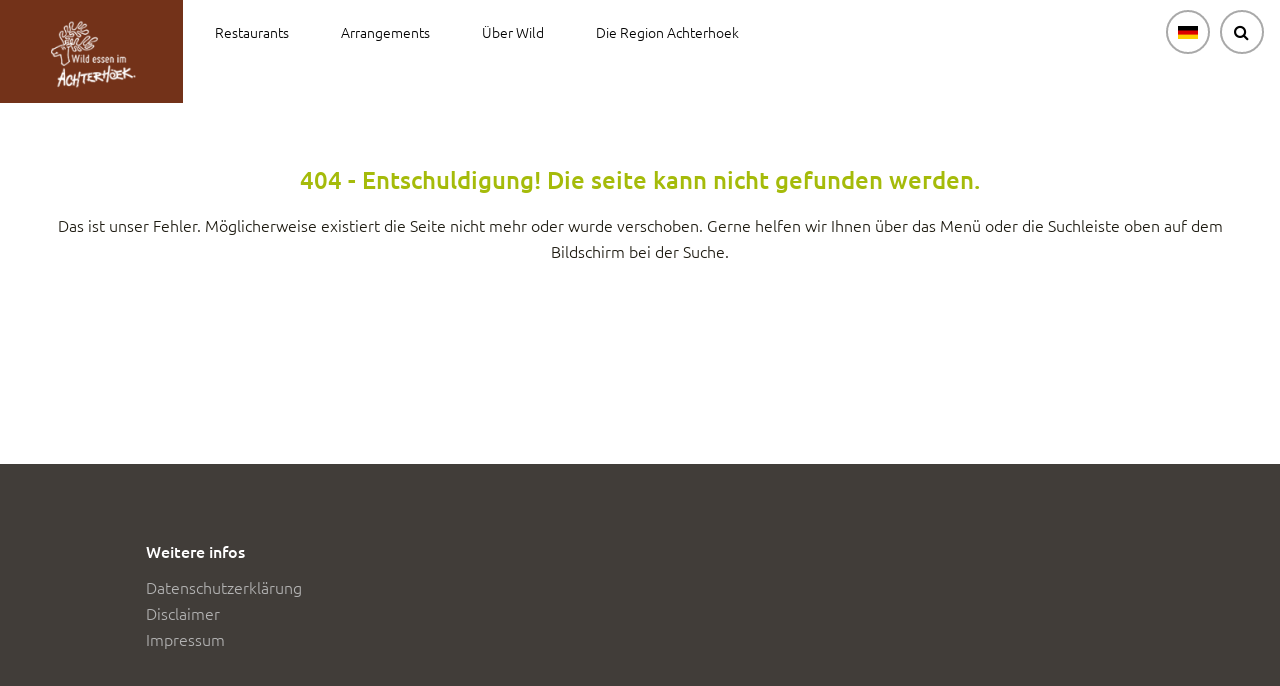

--- FILE ---
content_type: text/html; charset=UTF-8
request_url: https://wildessenachterhoek.de/bistro-olliemolle
body_size: 9786
content:
<!DOCTYPE html>
<html lang="DE">

<head>
    <meta charset="utf-8">
    <script defer src="/js/cookieconsent.js?id=441798e59e2ee702e56476af4b0b42f3"></script>
            <script>
            window.dataLayer = window.dataLayer || [];

            function gtag() {
                dataLayer.push(arguments);
            }
        </script>

        
                    <script>
                (function (w, d, s, l, i) {
                    w[l] = w[l] || [];
                    w[l].push({
                        'gtm.start':
                            new Date().getTime(), event: 'gtm.js'
                    });
                    var f = d.getElementsByTagName(s)[0],
                        j = d.createElement(s), dl = l !== 'dataLayer' ? '&l=' + l : '';
                    j.async = true;
                    j.src =
                        'https://www.googletagmanager.com/gtm.js?id=' + i + dl;
                    f.parentNode.insertBefore(j, f);
                })(window, document, 'script', 'dataLayer', "GTM-WC4DLHX");
            </script>
            

    <!-- Inline script -->
            <script>
            window.addEventListener('load', function () {
                // obtain plugin
                var cc = initCookieConsent();
                document.querySelectorAll('[data-cookiecategory="targeting-detail"]').forEach((e) => {
                    e.querySelectorAll('a')[0].addEventListener('click', function (e) {
                        e.stopPropagation();
                        cc.showSettings();
                    });

                });
                cc.run({
                    current_lang: 'DE',
                    autoclear_cookies: true,
                    page_scripts: true,
                    onFirstAction: function (user_preferences, cookie) {
                        // callback triggered only once on the first accept/reject action
                    },

                    onAccept: function (cookie) {
                        if (cookie.level.find((cookieType) => cookieType === 'targeting')) {
                            (function (d, s, id) {
                                var js, fjs = d.getElementsByTagName(s)[0];
                                if (d.getElementById(id)) return;
                                js = d.createElement(s);
                                js.id = id;
                                js.src = 'https://connect.facebook.net/nl_NL/sdk.js#xfbml=1&version=v3.2';
                                fjs.parentNode.insertBefore(js, fjs);
                            }(document, 'script', 'facebook-jssdk'));

                            document.querySelectorAll('[data-cookiecategory="targeting"]').forEach((e) => {
                                e.setAttribute('style', '');
                                e.setAttribute('src', e.getAttribute('data-src'));

                            });

                            document.querySelectorAll('[data-cookiecategory="targeting-detail"]').forEach((e) => {
                                e.setAttribute('data-src', e.getAttribute('data-src-cookie'));
                                const img = e.querySelectorAll('img')[0];
                                if (img) {
                                    img.setAttribute('style', '');
                                }


                            });

                            document.querySelectorAll('[data-cookietargetting="1"]').forEach((e) => {
                                e.remove();
                            });
                        }
                    },

                    onChange: function (cookie, changed_categories) {
                        // callback triggered when user changes preferences after consent has already been given
                    },
                    gui_options: {
                        consent_modal: {
                            swap_buttons: true            // enable to invert buttons
                        }
                    },
                    languages: {
                        'DE': {
                            consent_modal: {
                                title: 'Ihre Cookie-Einstellungen',
                                description: 'Diese Website verwendet Cookies (Funktionale Cookies, Analyse-Cookies, Marketing-Cookies). Wir verwenden Cookies, damit die Website ordnungsgemäß funktioniert, und um Ihren Besuch auf unserer Website noch einfacher und persönlicher zu gestalten.',
                                secondary_btn: {
                                    text: 'Cookies manuell einstellen',
                                    role: 'settings'
                                },
                                primary_btn: {
                                    text: 'Alle akzeptieren',
                                    role: 'accept_all'
                                },
                            },
                            settings_modal: {
                                title: 'Ihre Cookie-Einstellungen',
                                save_settings_btn: 'Einstellungen speichern',
                                accept_all_btn: 'Alle akzeptieren',
                                blocks: [
                                    {
                                        description: 'Diese Website verwendet Cookies. Um Ihren Besuch auf unserer Website noch einfacher und individueller zu gestalten, verfolgen und erfassen wir und Dritte Ihr Internetverhalten innerhalb unserer Website. Auf diese Weise können wir Inhalte oder Werbeanzeigen anbieten, die Ihren Interessen entsprechen. Weitere Informationen finden Sie weiter unten und in der <a href="https://wildessenachterhoek.de/datenschutzerkl%C3%A4rung" class="cc-link">Datenschutzerklärung</a>.'
                                    }, {
                                        title: 'Funktionale Cookies ',
                                        description: 'Diese Cookies sorgen dafür, dass die Website ordnungsgemäß funktioniert. Zum Beispiel, um sich Informationen zu merken, damit Sie nicht immer wieder alles ausfüllen müssen, oder um sich Orte zu merken und zu speichern, die Sie zu Ihrer Favoritenliste hinzufügen.',
                                        toggle: {
                                            value: 'necessary',
                                            enabled: true,
                                            readonly: true          // cookie categories with readonly=true are all treated as "necessary cookies"
                                        }
                                    }, {
                                        title: 'Analyse-Cookies',
                                        description: 'Diese Cookies ermöglichen es uns, die Statistiken unserer Website zu messen und zu analysieren, damit wir Ihr Benutzererlebnis verbessern können. Wir messen zum Beispiel die Anzahl der Besuche und die Bereiche, die für unsere Besucher am interessantesten sind. Zu diesem Zweck verwenden wir die Software Google Analytics. Gut zu wissen: Die Statistiken und Berichte können nicht auf einzelne Personen zurückgeführt werden.',
                                        toggle: {
                                            value: 'analytics',     // your cookie category
                                            enabled: true,
                                            readonly: false
                                        }
                                    }, {
                                        title: 'Marketing-Cookies',
                                        description: 'Wir schalten Werbeanzeigen auf anderen Websites und Apps. Um diese Anzeigen auf Ihre Interessen abzustimmen, sammeln wir beispielsweise Informationen über Ihren Besuch. Außerdem können wir nachverfolgen, welche Anzeigen Sie bereits gesehen haben, um zu vermeiden, dass Sie die gleiche Anzeige immer wieder sehen. Darüber hinaus können Sie mit Hilfe von Cookies Informationen in sozialen Medien wie Facebook und Instagram teilen.',
                                        toggle: {
                                            value: 'targeting',
                                            enabled: true,
                                            readonly: false
                                        }
                                    }
                                ]
                            }
                        }
                    }
                });
            });
        </script>
    
                                    <title>404</title>
            
            <base href="/">

    
        <meta name="viewport" content="width=device-width, initial-scale=1">
            <meta property="og:url" content=""/>
    <meta property="og:type" content="website"/>
    <meta property="og:title" content="Achterhoek"/>
    <meta property="og:description" content="Achterhoek"/>
    <meta property="og:image" content="https://wildessenachterhoek.de"/>
    <meta property="og:image:alt" content="Achterhoek"/>

    <meta name="_token" content="ZfXqalzUaTvOYd3dFYY3Ep8BPG8uV9KHLJ20Vchq"/>

    

        <script src="https://wildessenachterhoek.de/vendor/adminlte/bower_components/jquery/dist/jquery.min.js"></script>

    <link rel="apple-touch-icon" sizes="180x180" href="/storage/beeldbank/images/4001dc4ee2d4806aa10116334670948a3a1e7443.png">
    <link rel="icon" type="image/png" sizes="32x32" href="/storage/beeldbank/images/4001dc4ee2d4806aa10116334670948a3a1e7443.png">
    <link rel="icon" type="image/png" sizes="16x16" href="/storage/beeldbank/images/4001dc4ee2d4806aa10116334670948a3a1e7443.png">
    <link rel="manifest" href="/images/layout/site.webmanifest">
    <link rel="mask-icon" href="/images/layout/safari-pinned-tab.svg" color="#5bbad5">
    <link rel="stylesheet" href="https://maxcdn.bootstrapcdn.com/font-awesome/4.7.0/css/font-awesome.min.css">

        <link rel="stylesheet" href="/css/inc/hamburger.css?id=79f15f6ab855eae3b5b7b0e096be32a9">

    <style>
        #preloadMarkers {
            width: 0;
            height: 0;
            display: inline;
            background-image: url('/images/markers/c7df07.png');
            background-image: url('/images/markers/ecc500.png');
        }

        .navbar__content__buttons .navbar__button__wrap:hover .navbar__button {
            border-color: #733219;
            box-shadow: 0px 0px 3px 2px#733219;
        }

        #favorite-container .standard-container h2 {
            color: #733219;
        }
    </style>
        <link rel="stylesheet" href="/css/inc/header.css?id=116f54fc87baba1bc16fcc82140e27b3">
    <style>
        .navbar__content__buttons .navbar__button__wrap:hover .navbar__button {
            border-color: #733219;
            box-shadow: 0px 0px 3px 2px #733219;
        }
    </style>
    <style>
        :root {
            --label-color: #733219;
            --primary-layout-color: #733219;
            --box-shadow-color: rgba(115, 50, 25, 0.6);

        }

        .startpoint-info-wrap .title,
        h1,
        h2,
        h3,
        h4,
        h5,
        h6,
        pre {
            color: #733219 ;
            margin-bottom: 0;
        }
    </style>
    <link rel="stylesheet" href="/css/cookieconsent.css?id=df640cb66b9a516d2dcd8ab2e35de712">
    <link rel="stylesheet" href="https://wildessenachterhoek.de/js/plugins/owl-carousel/dist/assets/owl.carousel.min.css">
    <link rel="stylesheet" href="https://wildessenachterhoek.de/js/plugins/lightslider-master/dist/css/lightslider.min.css">
    <link rel="stylesheet" href="https://wildessenachterhoek.de/js/plugins/lightgallery-master/dist/css/lightgallery.css">
    <link rel="stylesheet" type="text/css" href="//cdn.jsdelivr.net/npm/slick-carousel@1.8.1/slick/slick.css"/>
            <link rel="stylesheet" href="/css/layout/layout.css">
        <link rel="stylesheet" href="/css/content-items/socialShare.css">
    <link rel="stylesheet" href="/css/errors/404.css">
            <link rel="stylesheet" href="/css/inc/footer.css?id=952db94578ad7534e97532d1584f20bf">
        
            <script defer src="https://wildessenachterhoek.de/js/plugins/tether/tether.js?v"></script>
    <script defer src="https://wildessenachterhoek.de/vendor/adminlte/bower_components/bootstrap/dist/js/bootstrap.min.js"></script>
    <script defer src="https://wildessenachterhoek.de/js/plugins/owl-carousel/dist/owl.carousel.min.js"></script>
    <script defer src="https://wildessenachterhoek.de/js/plugins/lightslider-master/dist/js/lightslider.min.js"></script>
    <script defer src="https://wildessenachterhoek.de/js/plugins/lightgallery-master/dist/js/lightgallery.min.js"></script>
    <script defer src="https://wildessenachterhoek.de/js/plugins/lightgallery-master/modules/lg-thumbnail.min.js"></script>
    <script defer src="https://wildessenachterhoek.de/js/plugins/lightgallery-master/modules/lg-video.min.js"></script>
    
    <script defer src="https://wildessenachterhoek.de/js/plugins/datetimepicker/jquery.datetimepicker.full.min.js"></script>
    <script defer src="/js/inc/scrollAnchor.js?id=89b802a067e0dc1dfbc2223bbeeb4129"></script>
    <script defer src="https://wildessenachterhoek.de/js/plugins/focus-point/js/jquery.focuspoint.js"></script>
    <script defer src="https://wildessenachterhoek.de/js/plugins/readmore/readmore.js"></script>
    <script defer src="/js/recreate/svgPathFiller.js?id=bcfbb3a47c61386bc52fbd2d616dd1ed"></script>
    <script data-cookiecategory="targeting" type="text/plain" defer
            src="https://wildessenachterhoek.de/js/plugins/youtube-player/youtube.js"></script>
    <script defer src="https://wildessenachterhoek.de/js/plugins/instafeed.js/dist/instafeed.min.js"></script>
    <script>
        $(document).ready(function () {
            $('.focuspoint').focusPoint();
        });
    </script>
    <script defer src="/js/recreate/favoriteManager.js?id=717f3c7401e05f2777291cd7ee7a11c7"></script>
    <script src="/js/recreate/socialShare.js?id=da7eab16f8e47697ec18bcce9efae7e2"></script>
    
    
        <script defer src="/js/inc/hamburger.js?id=b381b7aa843db7de383f6265ac0ddd3e"></script>
    <script defer src="/js/inc/pagination.js?id=6a15476c049a519ed15e1bbb595f4f4d"></script>
    <script defer type="text/javascript" src="/js/recreate/svgPathFiller.js?id=bcfbb3a47c61386bc52fbd2d616dd1ed"></script>
        <script>
        $(document).ready(function () {
            var searchTerm;
            var searchResultsText = "Suchergebnisse gefunden";

            var dirtylineLogo = "";
            if (dirtylineLogo != '') {
                $('.dirty-line-under-logo').css('background-image', 'url(' + dirtylineLogo + ')');
            }

            setResults = function (response) {
                var pages = 10;
                if ($(window).width() < 1024) {
                    pages = 5;
                }

                var results = response['result'];
                var output = [];

                $.each(results, function (i, item) {
                    if ($.isArray(item)) {
                        $.each(item, function (i, item) {
                            var currentData = {};
                            currentData['title'] =  item['title'] + (item['secondary_title'] ? (' ' + item['secondary_title']) : '');
                            currentData['slug'] = item['slug'];
                            output.push(currentData);
                        });
                    }
                });

                $('#data-pagination').pagination({
                    dataSource: output,
                    pageSize: pages,
                    pageRange: 1,
                    locator: 'items',
                    totalNumber: 120,
                    autoHidePrevious: true,
                    autoHideNext: true,
                    callback: function (data, pagination) {
                        var html = '<div class="searchResults"><div class="littleblock"></div>' + searchResultsText + '<hr/></div><div class="data-container"></div>';
                        html += simpleTemplating(data);
                        $('#data-container').html(html);
                        $(document).find('#data-pagination').find('ul').css({
                            'padding': 'unset',
                            'overflow': 'hidden'
                        });
                    }
                })

                $('#data-pagination-mobile').pagination({
                    dataSource: output,
                    pageSize: pages,
                    pageRange: 1,
                    locator: 'items',
                    totalNumber: 120,
                    autoHidePrevious: true,
                    autoHideNext: true,
                    callback: function (data, pagination) {
                        var html = '<div class="searchResults"><div class="littleblock"></div>' + searchResultsText + '<hr/></div><div class="data-container"></div>';
                        html += simpleTemplating(data);
                        $('#data-container-mobile').html(html);
                        $(document).find('#data-pagination-mobile').find('ul').css({
                            'padding': 'unset',
                            'overflow': 'hidden'
                        });
                    }
                })

                function simpleTemplating(data) {
                    var html = '<p>Geen resultaten gevonden</p>';
                    if (data.length != 0) {
                        var html = '<ul>';
                        $.each(data, function (index, item) {
                            html += '<li>';
                            html += ''
                            html += '<a href="/' + item['slug'] + '" class="article-loop searchItem" >';
                            html += '<div class="searchItemTitle">' + item['title'] + '</div>';
                            html += '<span class="icon"><i class="fa fa-chevron-right" aria-hidden="true"></i></span>'
                            html += '</a>';
                            html += '</li>';
                        });
                        html += '</ul>';
                    }
                    return html;
                }

                if (output != '' && $('input[name=search_term_header_mobile]').is(':focus'))
                    $('.mobile-search').find('.results').show();

                if (output != '' && $('.navbar__button').hasClass('active')) {
                    $('.navbar__content__buttons').find('.results').show();
                }
            }

            $('.language-button').on('click', '.set-lang', function (e) {
                e.preventDefault();
                if ($(this).data('url') != undefined)
                    window.location.href = $(this).data('url');
            });

            $(document).on('click', function (e) {
                var container = $(".results"); // CONTAINER SELECTOR
                var secondcontainer = $('.search-btn');
                var thirthContainer = $('.search-input');
                if (!container.is(e.target) && !secondcontainer.is(e.target) && !thirthContainer.is(e.target) // if the target of the click isn't the container...
                    && container.has(e.target).length === 0 && secondcontainer.has(e.target).length === 0 && thirthContainer.has(e.target).length === 0) // ... nor a descendant of the container
                {
                    if (e.clientX != 0 && e.clientY != 0) {
                        container.hide();
                        $('.navbar__content__buttons').find('.results').hide();
                        $('.advanced_search_button').removeClass('active');
                        secondcontainer.attr('aria-expanded', false);
                    }
                }

                if ($('.advanced_search_button').hasClass('active')) {
                    $('.language-button').hide();
                    $('.map-button').hide();
                    $('.favorite-button').hide();
                } else {
                    $('.language-button').fadeIn();
                    $('.map-button').fadeIn();
                    $('.favorite-button').fadeIn();
                }

            });

            $('input[name=search_term_header]').focusin(function () {
                if ($('.navbar__content__buttons').find('.results').find('a').html() != null)
                    $('.navbar__content__buttons').find('.results').show();
            });

            $('input[name=search_term_header_mobile], input[name=search_term_header]').on('keyup', function (event) {
                if ($(event.target).val().trim() === '')
                    $('.results').hide();
            });

            $('input[name=search_term_header_mobile], input[name=search_term_header]').on('change paste keyup', function (event) {

                var baseUrl = window.location.protocol + "//" + window.location.host;
                var url = baseUrl + '/' + 'searchSuggestions';
                var data = {};
                var lastInput = $(event.target).val().trim();
                data['input'] = $(event.target).val().trim();
                data['user'] = baseUrl;
                $.ajaxSetup({
                    headers: {
                        'X-CSRF-TOKEN': $('meta[name="_token"]').attr('content')
                    }
                });

                $.ajax({
                    type: 'POST',
                    url: url,
                    data: data,
                    dataType: 'json',
                    success: function (response) {
                        if (lastInput == $('input[name=search_term_header_mobile]').val() || lastInput == $('input[name=search_term_header]').val())
                            if (response.status == 200 || response.statusText == 200)
                                setResults(response);
                    }
                });

                if (event.which == 13) {
                    searchTerm = $(event.target).val().trim();
                    if (searchTerm != '' && searchTerm !== undefined) {
                        search(searchTerm);
                    }
                }

                $('.navbar__button__label').on('click', function () {
                    searchTerm = $(event.target).val().trim();
                    if (searchTerm != '' && searchTerm !== undefined) {
                        search(searchTerm);
                    }
                });
            });

            $('.search-button-button').on('click', function () {
                searchTerm = $('input[name=search_term_header_mobile]').val();
                if (searchTerm != '' && searchTerm !== undefined) {
                    search(searchTerm);
                }
            });

            function search(term) {
                if (term !== undefined) {
                    window.location.replace(window.location.protocol + "//" + window.location.host + "/search?search_term=" + term);
                }
            }

            //$('.navbar__button').on('change', function(){
            //    if(!$('.navbar__button').is(':focus'))
            //        $('.navbar__button').removeClass('active');
            //});

            $(document).on('click', '#data-pagination, #data-pagination-mobile', function (e) {
                $(this).find('ul').css({
                    'padding': 'unset',
                    'overflow': 'hidden'
                });
            })

            $('.search-btn').on('click', function (element) {
                $('.advanced_search_button').addClass('active');
                $('.navbar__content__search').toggle();
                $('.navbar__search__bar').addClass('active').focus();
                $(this).attr('aria-expanded', true);
            });

            $('.hasDropDown').click(function (e) {
                if ($(this).text() == '+') {
                    $(this).text('-');
                } else {
                    $(this).text('+');
                }
                $(this).parent().parent().find('.dropdown').slideToggle();
            });


        });
    </script>
    <script>

        $(document).ready(function () {

            $('.submit-newsletter-form').on('click', function (e) {
                e.preventDefault();

                var mail = $('input[name=email]').val();
                var baseUrl = window.location.protocol + "//" + window.location.host;
                var url = baseUrl + '/' + 'letterRegistration';

                if (!/(.+)@(.+){2,}\.(.+){2,}/.test(mail)) {
                    if (mail.length != 0)
                        responseMessage('Vul een geldig email adres in.');
                    else
                        responseMessage('Vul een email adres in.');
                    return;
                }

                responseMessage(); // Clear any old messages

                // ✅ Wacht eerst op de captcha-token
                grecaptcha.ready(function () {
                    grecaptcha.execute("6LelXpgjAAAAALKrLAcIuAo8itv1x6ZN6Q419ewC", { action: 'homepage' }).then(function (token) {

                        // Nu pas POST doen met de verse captcha-token
                        var data = {
                            mail: mail,
                            gcaptchaToken: token
                        };

                        $.ajaxSetup({
                            headers: {
                                'X-CSRF-TOKEN': $('meta[name="_token"]').attr('content')
                            }
                        });

                        $.ajax({
                            type: 'POST',
                            url: url,
                            data: data,
                            dataType: 'json',
                            success: function (response) {
                                if (response.status == 200 || response.success === true) {
                                    window.location.replace('/' + response.slug);
                                } else {
                                    responseMessage(response.message || 'Er is iets misgegaan.');
                                }
                            },
                            error: function (xhr) {
                                if (xhr.responseJSON && xhr.responseJSON.message) {
                                    responseMessage(xhr.responseJSON.message);
                                } else {
                                    responseMessage('Onbekende fout bij inschrijving.');
                                }
                            }
                        });
                    });
                });
            });


            function responseMessage(message) {
                if (message == null) {
                    $('.footer__section--newsletter').css('height', '400px');
                    $('#alertNewsLetterContainer').text('');
                } else {
                    $('.footer__section--newsletter').css('height', '420px');
                    $('#alertNewsLetterContainer').text(message).css({
                        'color': 'rgb(255, 86, 86)',
                        'display': 'block',
                        'padding-bottom': '21px',
                    });
                }
            }
        });

    </script>

        <script src="/js/recreate/menu.js?id=0a393dff395e90a9f727a20b2656a55e"></script>
        

    <script defer
            src="https://maps.googleapis.com/maps/api/js?key=AIzaSyBFmSpXfrVvxQs9fi3UGralFnp61AH_hio&libraries=places,drawing&language=NL">
    </script>
    
    <div id="fb-root"></div>

    <script>
        function definePopupClass() {
            /**
             * A customized popup on the map.
             */
            Popup = function (position, content) {
                this.position = position;
                content.classList.add('popup-bubble-content');

                var pixelOffset = document.createElement('div');
                pixelOffset.classList.add('popup-bubble-anchor');
                pixelOffset.appendChild(content);

                this.anchor = document.createElement('div');
                this.anchor.classList.add('popup-tip-anchor');
                this.anchor.appendChild(pixelOffset);

                // Optionally stop clicks, etc., from bubbling up to the map.
                this.stopEventPropagation();
            };
            // NOTE: google.maps.OverlayView is only defined once the Maps API has
            // loaded. That is why Popup is defined inside initMap().
            Popup.prototype = Object.create(google.maps.OverlayView.prototype);

            /** Called when the popup is added to the map. */
            Popup.prototype.onAdd = function () {
                this.getPanes().floatPane.appendChild(this.anchor);
            };

            /** Called when the popup is removed from the map. */
            Popup.prototype.onRemove = function () {
                if (this.anchor.parentElement) {
                    this.anchor.parentElement.removeChild(this.anchor);
                }
            };

            /** Called when the popup needs to draw itself. */
            Popup.prototype.draw = function () {
                var divPosition = this.getProjection().fromLatLngToDivPixel(this.position);
                // Hide the popup when it is far out of view.
                var display =
                    Math.abs(divPosition.x) < 4000 && Math.abs(divPosition.y) < 4000 ?
                        'block' :
                        'none';

                if (display === 'block') {
                    this.anchor.style.left = divPosition.x + 'px';
                    this.anchor.style.top = divPosition.y + 'px';
                }
                if (this.anchor.style.display !== display) {
                    this.anchor.style.display = display;
                }
            };

            /** Stops clicks/drags from bubbling up to the map. */
            Popup.prototype.stopEventPropagation = function () {
                var anchor = this.anchor;
                anchor.style.cursor = 'auto';

                ['dblclick', 'contextmenu', 'wheel', 'mousedown', 'touchstart',
                    'pointerdown']
                    .forEach(function (event) {
                        anchor.addEventListener(event, function (e) {
                            e.stopPropagation();
                        });
                    });
            };
        }
    </script>

    
                                    <script defer src="https://www.google.com/recaptcha/api.js?render=6LelXpgjAAAAALKrLAcIuAo8itv1x6ZN6Q419ewC"></script>
            

</head>

<body  data-recaptcha-public="6LelXpgjAAAAALKrLAcIuAo8itv1x6ZN6Q419ewC"
      style=" padding-top: 64px;  " >

    <noscript>
        <iframe src="https://www.googletagmanager.com/ns.html?id=GTM-WC4DLHX"
                height="0" width="0" style="display:none;visibility:hidden"></iframe>
    </noscript>

<a href="https://wildessenachterhoek.de/bistro-olliemolle#maincontent" class="skiplink">skiplink</a>

<div id="app" class="app-root">

            
    <div class="app-navbar">
                    <nav class="navbar">
    <div id="app-navbar-logo" class="app-navbar-logo"
         style="background-color:#733219;">
        <a href="/" class="logo">
            <div class="app-logo unset-content ">
                                                                                        <img alt="Achterhoek" class="logo__image" src="/storage/beeldbank/images/wild_eten_de_logo-website_small.png">
                                                                    </div>
        </a>
    </div>

    <div id="app-navbar-close" class="app-navbar-close">
        <span id="hamburger-menu-text" class="text">Menu</span>
        <div aria-controls="navigation" id="hamburger-menu" class="hamburger hamburger--spin"
             role="button" tabindex="0" aria-label="Menu" aria-expanded="false">
            <div class="hamburger-box">
                <div class="hamburger-inner"></div>
            </div>
        </div>
    </div>

    <div id="navbar__content"
         class="navbar__content hidden  unset-content ">


        <div class="navbar__content__items">
            <div class="navbar__content__items__scroll">
                <div class="app-navbar-items">
                    <ul class="items">
                                                                                    <li class="menu-item">
                                                                            <div class="app-navbar-link">
                                            <a  class="expandedbutton" href="restaurants"  aria-expanded="false"
                                                 >Restaurants</a>
                                                                                    </div>
                                                                                                        </li>
                                                            <li class="menu-item">
                                                                            <div class="app-navbar-link">
                                            <a  class="expandedbutton" href="arrangements"  aria-expanded="false"
                                                 >Arrangements</a>
                                                                                    </div>
                                                                                                        </li>
                                                            <li class="menu-item">
                                                                            <div class="app-navbar-link">
                                            <a  class="expandedbutton" href="uber-wild"  aria-expanded="false"
                                                 >Über Wild</a>
                                                                                            <button class="hasDropDown"  aria-controls="dropdown-515">+</button>
                                                                                    </div>
                                                                                                                <div class="dropdown" aria-hidden="true" id="dropdown-515">

                                                                                            <ul class="teste">
                                                                                                            <li>
                                                            <div class="app-navbar-link">
                                                                <a  href="fasanenhenne"
                                                                    >Die Fasanenhenne</a>
                                                            </div>
                                                        </li>
                                                                                                                                                                                                                                                                                            <li>
                                                                    <div class="app-navbar-link">
                                                                        <a  href="arbeit-jagers"
                                                                            >Die Arbeit eines Jägers</a>
                                                                    </div>
                                                                </li>
                                                                                                                                                                                                                                                <li>
                                                                    <div class="app-navbar-link">
                                                                        <a  href="in-der-sasse-oder-auf-der-flucht"
                                                                            >In der Sasse oder auf der Flucht</a>
                                                                    </div>
                                                                </li>
                                                                                                                                                                                                                                                <li>
                                                                    <div class="app-navbar-link">
                                                                        <a  href="ist-das-nicht-bedauerlich"
                                                                            >Ist das nicht bedauerlich</a>
                                                                    </div>
                                                                </li>
                                                                                                                                                                                                                                                <li>
                                                                    <div class="app-navbar-link">
                                                                        <a  href="zubereitung-wild"
                                                                            >Die Zubereitung von Wild</a>
                                                                    </div>
                                                                </li>
                                                                                                                                                                                                                        </ul>
                                                                                    </div>
                                                                    </li>
                                                            <li class="menu-item">
                                                                            <div class="app-navbar-link">
                                            <a  class="expandedbutton" href="uber-die-region-achterhoek"  aria-expanded="false"
                                                 >Die Region Achterhoek</a>
                                                                                            <button class="hasDropDown"  aria-controls="dropdown-517">+</button>
                                                                                    </div>
                                                                                                                <div class="dropdown" aria-hidden="true" id="dropdown-517">

                                                                                            <ul class="teste">
                                                                                                            <li>
                                                            <div class="app-navbar-link">
                                                                <a  href="wandern"
                                                                    >Wandern</a>
                                                            </div>
                                                        </li>
                                                                                                                                                                                                                                                                                            <li>
                                                                    <div class="app-navbar-link">
                                                                        <a  href="radfahren"
                                                                            >Radfahren</a>
                                                                    </div>
                                                                </li>
                                                                                                                                                                                                                                                <li>
                                                                    <div class="app-navbar-link">
                                                                        <a  href="schlosser"
                                                                            >Schlösser</a>
                                                                    </div>
                                                                </li>
                                                                                                                                                                                                                                                <li>
                                                                    <div class="app-navbar-link">
                                                                        <a  href="museen-in-de-achterhoek"
                                                                            >Museen</a>
                                                                    </div>
                                                                </li>
                                                                                                                                                                                                                        </ul>
                                                                                    </div>
                                                                    </li>
                                                                        </ul>
                </div>
            </div>
        </div>
        <div class="app-navbar-spacer"></div>


        <div class="mobile-search">
            <div class="search-container">
                <div class="search-input" role="group" aria-labelledby="search-label"
                >
                    <span id="search-label" class="visually-hidden">Wonach suche ich?</span>
                    <input type="text" name="search_term_header_mobile"  aria-label="Wonach suche ich?"
                           placeholder="Wonach suche ich?"/>
                    <i
                        aria-describedby="zoeken.alt"
                        title="zoeken.alt"
                        class="fa fa-search navbar__button__icon goSearch"></i>
                </div>
            </div>
            <div class="results">
                <div id="data-container-mobile">
                    <div class="searchResults">
                        <div
                            class="littleblock"></div>Suchergebnisse gefunden
                        <hr/>
                    </div>
                </div>
                <div id="data-pagination-mobile"></div>
            </div>
        </div>

        <div class="navbar__content__buttons">

            
            
                                <div class="languages">

                    <button class="navbar__button__wrap language-button lang-btn" tabindex="0" aria-label="Taalkeuze" aria-current="de">
                        <div class="navbar__button">
                            <picture>
                                <source srcset="/assets/langs/de.webp"
                                        type="image/webp">
                                <source srcset="/assets/langs/de.png"
                                        type="image/jpeg">
                                <img src="/assets/langs/de.png"
                                     class="lang-image" alt="Netherlands"/>
                            </picture>
                        </div>
                        <div class="navbar__button__label">Taalkeuze</div>
                    </button>

                    <div class="languages-dropdown" tabindex="0">
                                                                                                                                        <button class="navbar__button__wrap language-button" tabindex="0" aria-label="nl">
                                    <div data-url="https://wildetenindeachterhoek.nl" class="navbar__button set-lang">
                                        <picture>
                                            <source
                                                srcset="/assets/langs/nl.webp"
                                                type="image/webp">
                                            <source srcset="/assets/langs/nl.png"
                                                    type="image/jpeg">
                                            <img src="/assets/langs/nl.png"
                                                 class="lang-image" alt="Netherlands"/>
                                        </picture>
                                    </div>
                                </button>
                                                                        </div>
                </div>
            
            
            <button class="navbar__button__wrap search-btn" tabindex="0" title="zoek.alt" aria-label="zoek.aria" aria-expanded="false">
                <div class="navbar__button advanced_search_button">
                    <i class="fa fa-search navbar__button__icon"></i>
                    <input type="text" name="search_term_header" class="navbar__search__bar" aria-label="Wonach suche ich?"
                           placeholder="Wonach suche ich?"/>
                </div>
            </button>

            <div class="results">
                <div id="data-container">
                    <div class="searchResults">
                        <div
                            class="littleblock"></div>Suchergebnisse gefunden
                        <hr/>
                    </div>
                </div>
                <div id="data-pagination"></div>
            </div>

        </div>

    </div>
</nav>
            </div>

    
    
        
            
    <section class="error-container ">
        <div class="error-message-container">
                            <h1>404 - Entschuldigung! Die seite kann nicht gefunden werden.</h1>

<p>Das ist unser Fehler. M&ouml;glicherweise existiert die Seite nicht mehr oder wurde verschoben. Gerne helfen wir Ihnen &uuml;ber das Men&uuml; oder die Suchleiste oben auf dem Bildschirm bei der Suche.</p>
                    </div>
    </section>


        
            <!-- <section class="footer"> -->
    <footer class="footer  unset-content ">

        <section class="footer__section--links">
                        <div class="footer__section--links__container">
                <ul class="sitemap">
                                                                                                        <li>
                                    <h4 class="title">Weitere infos</h4>
                                    <ul>
                                                                                                                                    <a href="datenschutzerklärung">
                                                    <li>Datenschutzerklärung</li>
                                                </a>
                                                                                                                                                                                <a href="disclaimer">
                                                    <li>Disclaimer</li>
                                                </a>
                                                                                                                                                                                <a href="Impressum">
                                                    <li>Impressum</li>
                                                </a>
                                                                                                                        </ul>
                                </li>
                                                    
                                                            </ul>
            </div>
        </section>

                    <section class="footer__section--newsletter">
                <div class="footer__section--newsletter__container">
                    <hr>

                                                                    <picture>
                            <source srcset="storage/beeldbank/images/ee1ccd6e334b5e51210ecb1abf6114b5ee284c98.png" type="image/jpeg">
                            <img src="storage/beeldbank/images/ee1ccd6e334b5e51210ecb1abf6114b5ee284c98.png" alt=""/>
                        </picture>
                                                        </div>
            </section>
        
        <section class="footer__section--copyright">
            <div class="footer__section--copyright__container">
                <hr>
                <div class="bottom">
                    <div>&copy; 2026 Stichting Achterhoek Toerisme</div>
                                                                                                                                    </div>
            </div>
        </section>
    </footer>
    <!-- </section> -->
    
</div>



<script>
    $('.accept').on('click', function () {
        $('.cookie_popup').hide();
        $.ajax({
            headers: {
                'X-CSRF-TOKEN': $('meta[name="_token"]').attr('content')
            },
            type: "POST",
            url: '/acceptCookies',
            success: function () {
                $('.cookie_popup').hide();
            },

        });
    });
</script>

    <script>
        $(document).ready(function () {
            grecaptcha.ready(function () {
                grecaptcha.execute("6LelXpgjAAAAALKrLAcIuAo8itv1x6ZN6Q419ewC", {action: 'homepage'}).then(function (token) {
                    $('body').attr('data-gcaptcha', token);
                    $(document).find('.gcaptchaToken').val(token);
                });
            });
        });
    </script>

    <style>
        .button-coloured {
            outline: none;
            background-color: #733219                  !important;
        }

        .lds-ripple div {
            border: 4px solid #733219                  !important;
        }

        .form-container input:hover, .form-container input:active, .form-container input:focus, .form-container textarea:hover, .form-container textarea:active, .form-container textarea:focus {
            border-color: #733219                  !important;
        }

        .reservering-module-modal a:hover {
            color: #733219                  !important;
        }

        .background {
            background-color: #733219                  !important;
        }

    </style>
    <link rel="stylesheet" href="/css/content-items/app_route_popup.css?id=728aa970f08576c209fd7958909840ea">

<script defer src="/js/app.js?id=c81ffaad4cf0276fec2a88cb501282e9"></script>
<script src="/js/app_route_popup.js?id=9b664fa034ede4be895acd6e8f7225d6"></script>


</body>
</html>


--- FILE ---
content_type: text/html; charset=utf-8
request_url: https://www.google.com/recaptcha/api2/anchor?ar=1&k=6LelXpgjAAAAALKrLAcIuAo8itv1x6ZN6Q419ewC&co=aHR0cHM6Ly93aWxkZXNzZW5hY2h0ZXJob2VrLmRlOjQ0Mw..&hl=en&v=PoyoqOPhxBO7pBk68S4YbpHZ&size=invisible&anchor-ms=20000&execute-ms=30000&cb=z6l8vbq9n3r8
body_size: 48719
content:
<!DOCTYPE HTML><html dir="ltr" lang="en"><head><meta http-equiv="Content-Type" content="text/html; charset=UTF-8">
<meta http-equiv="X-UA-Compatible" content="IE=edge">
<title>reCAPTCHA</title>
<style type="text/css">
/* cyrillic-ext */
@font-face {
  font-family: 'Roboto';
  font-style: normal;
  font-weight: 400;
  font-stretch: 100%;
  src: url(//fonts.gstatic.com/s/roboto/v48/KFO7CnqEu92Fr1ME7kSn66aGLdTylUAMa3GUBHMdazTgWw.woff2) format('woff2');
  unicode-range: U+0460-052F, U+1C80-1C8A, U+20B4, U+2DE0-2DFF, U+A640-A69F, U+FE2E-FE2F;
}
/* cyrillic */
@font-face {
  font-family: 'Roboto';
  font-style: normal;
  font-weight: 400;
  font-stretch: 100%;
  src: url(//fonts.gstatic.com/s/roboto/v48/KFO7CnqEu92Fr1ME7kSn66aGLdTylUAMa3iUBHMdazTgWw.woff2) format('woff2');
  unicode-range: U+0301, U+0400-045F, U+0490-0491, U+04B0-04B1, U+2116;
}
/* greek-ext */
@font-face {
  font-family: 'Roboto';
  font-style: normal;
  font-weight: 400;
  font-stretch: 100%;
  src: url(//fonts.gstatic.com/s/roboto/v48/KFO7CnqEu92Fr1ME7kSn66aGLdTylUAMa3CUBHMdazTgWw.woff2) format('woff2');
  unicode-range: U+1F00-1FFF;
}
/* greek */
@font-face {
  font-family: 'Roboto';
  font-style: normal;
  font-weight: 400;
  font-stretch: 100%;
  src: url(//fonts.gstatic.com/s/roboto/v48/KFO7CnqEu92Fr1ME7kSn66aGLdTylUAMa3-UBHMdazTgWw.woff2) format('woff2');
  unicode-range: U+0370-0377, U+037A-037F, U+0384-038A, U+038C, U+038E-03A1, U+03A3-03FF;
}
/* math */
@font-face {
  font-family: 'Roboto';
  font-style: normal;
  font-weight: 400;
  font-stretch: 100%;
  src: url(//fonts.gstatic.com/s/roboto/v48/KFO7CnqEu92Fr1ME7kSn66aGLdTylUAMawCUBHMdazTgWw.woff2) format('woff2');
  unicode-range: U+0302-0303, U+0305, U+0307-0308, U+0310, U+0312, U+0315, U+031A, U+0326-0327, U+032C, U+032F-0330, U+0332-0333, U+0338, U+033A, U+0346, U+034D, U+0391-03A1, U+03A3-03A9, U+03B1-03C9, U+03D1, U+03D5-03D6, U+03F0-03F1, U+03F4-03F5, U+2016-2017, U+2034-2038, U+203C, U+2040, U+2043, U+2047, U+2050, U+2057, U+205F, U+2070-2071, U+2074-208E, U+2090-209C, U+20D0-20DC, U+20E1, U+20E5-20EF, U+2100-2112, U+2114-2115, U+2117-2121, U+2123-214F, U+2190, U+2192, U+2194-21AE, U+21B0-21E5, U+21F1-21F2, U+21F4-2211, U+2213-2214, U+2216-22FF, U+2308-230B, U+2310, U+2319, U+231C-2321, U+2336-237A, U+237C, U+2395, U+239B-23B7, U+23D0, U+23DC-23E1, U+2474-2475, U+25AF, U+25B3, U+25B7, U+25BD, U+25C1, U+25CA, U+25CC, U+25FB, U+266D-266F, U+27C0-27FF, U+2900-2AFF, U+2B0E-2B11, U+2B30-2B4C, U+2BFE, U+3030, U+FF5B, U+FF5D, U+1D400-1D7FF, U+1EE00-1EEFF;
}
/* symbols */
@font-face {
  font-family: 'Roboto';
  font-style: normal;
  font-weight: 400;
  font-stretch: 100%;
  src: url(//fonts.gstatic.com/s/roboto/v48/KFO7CnqEu92Fr1ME7kSn66aGLdTylUAMaxKUBHMdazTgWw.woff2) format('woff2');
  unicode-range: U+0001-000C, U+000E-001F, U+007F-009F, U+20DD-20E0, U+20E2-20E4, U+2150-218F, U+2190, U+2192, U+2194-2199, U+21AF, U+21E6-21F0, U+21F3, U+2218-2219, U+2299, U+22C4-22C6, U+2300-243F, U+2440-244A, U+2460-24FF, U+25A0-27BF, U+2800-28FF, U+2921-2922, U+2981, U+29BF, U+29EB, U+2B00-2BFF, U+4DC0-4DFF, U+FFF9-FFFB, U+10140-1018E, U+10190-1019C, U+101A0, U+101D0-101FD, U+102E0-102FB, U+10E60-10E7E, U+1D2C0-1D2D3, U+1D2E0-1D37F, U+1F000-1F0FF, U+1F100-1F1AD, U+1F1E6-1F1FF, U+1F30D-1F30F, U+1F315, U+1F31C, U+1F31E, U+1F320-1F32C, U+1F336, U+1F378, U+1F37D, U+1F382, U+1F393-1F39F, U+1F3A7-1F3A8, U+1F3AC-1F3AF, U+1F3C2, U+1F3C4-1F3C6, U+1F3CA-1F3CE, U+1F3D4-1F3E0, U+1F3ED, U+1F3F1-1F3F3, U+1F3F5-1F3F7, U+1F408, U+1F415, U+1F41F, U+1F426, U+1F43F, U+1F441-1F442, U+1F444, U+1F446-1F449, U+1F44C-1F44E, U+1F453, U+1F46A, U+1F47D, U+1F4A3, U+1F4B0, U+1F4B3, U+1F4B9, U+1F4BB, U+1F4BF, U+1F4C8-1F4CB, U+1F4D6, U+1F4DA, U+1F4DF, U+1F4E3-1F4E6, U+1F4EA-1F4ED, U+1F4F7, U+1F4F9-1F4FB, U+1F4FD-1F4FE, U+1F503, U+1F507-1F50B, U+1F50D, U+1F512-1F513, U+1F53E-1F54A, U+1F54F-1F5FA, U+1F610, U+1F650-1F67F, U+1F687, U+1F68D, U+1F691, U+1F694, U+1F698, U+1F6AD, U+1F6B2, U+1F6B9-1F6BA, U+1F6BC, U+1F6C6-1F6CF, U+1F6D3-1F6D7, U+1F6E0-1F6EA, U+1F6F0-1F6F3, U+1F6F7-1F6FC, U+1F700-1F7FF, U+1F800-1F80B, U+1F810-1F847, U+1F850-1F859, U+1F860-1F887, U+1F890-1F8AD, U+1F8B0-1F8BB, U+1F8C0-1F8C1, U+1F900-1F90B, U+1F93B, U+1F946, U+1F984, U+1F996, U+1F9E9, U+1FA00-1FA6F, U+1FA70-1FA7C, U+1FA80-1FA89, U+1FA8F-1FAC6, U+1FACE-1FADC, U+1FADF-1FAE9, U+1FAF0-1FAF8, U+1FB00-1FBFF;
}
/* vietnamese */
@font-face {
  font-family: 'Roboto';
  font-style: normal;
  font-weight: 400;
  font-stretch: 100%;
  src: url(//fonts.gstatic.com/s/roboto/v48/KFO7CnqEu92Fr1ME7kSn66aGLdTylUAMa3OUBHMdazTgWw.woff2) format('woff2');
  unicode-range: U+0102-0103, U+0110-0111, U+0128-0129, U+0168-0169, U+01A0-01A1, U+01AF-01B0, U+0300-0301, U+0303-0304, U+0308-0309, U+0323, U+0329, U+1EA0-1EF9, U+20AB;
}
/* latin-ext */
@font-face {
  font-family: 'Roboto';
  font-style: normal;
  font-weight: 400;
  font-stretch: 100%;
  src: url(//fonts.gstatic.com/s/roboto/v48/KFO7CnqEu92Fr1ME7kSn66aGLdTylUAMa3KUBHMdazTgWw.woff2) format('woff2');
  unicode-range: U+0100-02BA, U+02BD-02C5, U+02C7-02CC, U+02CE-02D7, U+02DD-02FF, U+0304, U+0308, U+0329, U+1D00-1DBF, U+1E00-1E9F, U+1EF2-1EFF, U+2020, U+20A0-20AB, U+20AD-20C0, U+2113, U+2C60-2C7F, U+A720-A7FF;
}
/* latin */
@font-face {
  font-family: 'Roboto';
  font-style: normal;
  font-weight: 400;
  font-stretch: 100%;
  src: url(//fonts.gstatic.com/s/roboto/v48/KFO7CnqEu92Fr1ME7kSn66aGLdTylUAMa3yUBHMdazQ.woff2) format('woff2');
  unicode-range: U+0000-00FF, U+0131, U+0152-0153, U+02BB-02BC, U+02C6, U+02DA, U+02DC, U+0304, U+0308, U+0329, U+2000-206F, U+20AC, U+2122, U+2191, U+2193, U+2212, U+2215, U+FEFF, U+FFFD;
}
/* cyrillic-ext */
@font-face {
  font-family: 'Roboto';
  font-style: normal;
  font-weight: 500;
  font-stretch: 100%;
  src: url(//fonts.gstatic.com/s/roboto/v48/KFO7CnqEu92Fr1ME7kSn66aGLdTylUAMa3GUBHMdazTgWw.woff2) format('woff2');
  unicode-range: U+0460-052F, U+1C80-1C8A, U+20B4, U+2DE0-2DFF, U+A640-A69F, U+FE2E-FE2F;
}
/* cyrillic */
@font-face {
  font-family: 'Roboto';
  font-style: normal;
  font-weight: 500;
  font-stretch: 100%;
  src: url(//fonts.gstatic.com/s/roboto/v48/KFO7CnqEu92Fr1ME7kSn66aGLdTylUAMa3iUBHMdazTgWw.woff2) format('woff2');
  unicode-range: U+0301, U+0400-045F, U+0490-0491, U+04B0-04B1, U+2116;
}
/* greek-ext */
@font-face {
  font-family: 'Roboto';
  font-style: normal;
  font-weight: 500;
  font-stretch: 100%;
  src: url(//fonts.gstatic.com/s/roboto/v48/KFO7CnqEu92Fr1ME7kSn66aGLdTylUAMa3CUBHMdazTgWw.woff2) format('woff2');
  unicode-range: U+1F00-1FFF;
}
/* greek */
@font-face {
  font-family: 'Roboto';
  font-style: normal;
  font-weight: 500;
  font-stretch: 100%;
  src: url(//fonts.gstatic.com/s/roboto/v48/KFO7CnqEu92Fr1ME7kSn66aGLdTylUAMa3-UBHMdazTgWw.woff2) format('woff2');
  unicode-range: U+0370-0377, U+037A-037F, U+0384-038A, U+038C, U+038E-03A1, U+03A3-03FF;
}
/* math */
@font-face {
  font-family: 'Roboto';
  font-style: normal;
  font-weight: 500;
  font-stretch: 100%;
  src: url(//fonts.gstatic.com/s/roboto/v48/KFO7CnqEu92Fr1ME7kSn66aGLdTylUAMawCUBHMdazTgWw.woff2) format('woff2');
  unicode-range: U+0302-0303, U+0305, U+0307-0308, U+0310, U+0312, U+0315, U+031A, U+0326-0327, U+032C, U+032F-0330, U+0332-0333, U+0338, U+033A, U+0346, U+034D, U+0391-03A1, U+03A3-03A9, U+03B1-03C9, U+03D1, U+03D5-03D6, U+03F0-03F1, U+03F4-03F5, U+2016-2017, U+2034-2038, U+203C, U+2040, U+2043, U+2047, U+2050, U+2057, U+205F, U+2070-2071, U+2074-208E, U+2090-209C, U+20D0-20DC, U+20E1, U+20E5-20EF, U+2100-2112, U+2114-2115, U+2117-2121, U+2123-214F, U+2190, U+2192, U+2194-21AE, U+21B0-21E5, U+21F1-21F2, U+21F4-2211, U+2213-2214, U+2216-22FF, U+2308-230B, U+2310, U+2319, U+231C-2321, U+2336-237A, U+237C, U+2395, U+239B-23B7, U+23D0, U+23DC-23E1, U+2474-2475, U+25AF, U+25B3, U+25B7, U+25BD, U+25C1, U+25CA, U+25CC, U+25FB, U+266D-266F, U+27C0-27FF, U+2900-2AFF, U+2B0E-2B11, U+2B30-2B4C, U+2BFE, U+3030, U+FF5B, U+FF5D, U+1D400-1D7FF, U+1EE00-1EEFF;
}
/* symbols */
@font-face {
  font-family: 'Roboto';
  font-style: normal;
  font-weight: 500;
  font-stretch: 100%;
  src: url(//fonts.gstatic.com/s/roboto/v48/KFO7CnqEu92Fr1ME7kSn66aGLdTylUAMaxKUBHMdazTgWw.woff2) format('woff2');
  unicode-range: U+0001-000C, U+000E-001F, U+007F-009F, U+20DD-20E0, U+20E2-20E4, U+2150-218F, U+2190, U+2192, U+2194-2199, U+21AF, U+21E6-21F0, U+21F3, U+2218-2219, U+2299, U+22C4-22C6, U+2300-243F, U+2440-244A, U+2460-24FF, U+25A0-27BF, U+2800-28FF, U+2921-2922, U+2981, U+29BF, U+29EB, U+2B00-2BFF, U+4DC0-4DFF, U+FFF9-FFFB, U+10140-1018E, U+10190-1019C, U+101A0, U+101D0-101FD, U+102E0-102FB, U+10E60-10E7E, U+1D2C0-1D2D3, U+1D2E0-1D37F, U+1F000-1F0FF, U+1F100-1F1AD, U+1F1E6-1F1FF, U+1F30D-1F30F, U+1F315, U+1F31C, U+1F31E, U+1F320-1F32C, U+1F336, U+1F378, U+1F37D, U+1F382, U+1F393-1F39F, U+1F3A7-1F3A8, U+1F3AC-1F3AF, U+1F3C2, U+1F3C4-1F3C6, U+1F3CA-1F3CE, U+1F3D4-1F3E0, U+1F3ED, U+1F3F1-1F3F3, U+1F3F5-1F3F7, U+1F408, U+1F415, U+1F41F, U+1F426, U+1F43F, U+1F441-1F442, U+1F444, U+1F446-1F449, U+1F44C-1F44E, U+1F453, U+1F46A, U+1F47D, U+1F4A3, U+1F4B0, U+1F4B3, U+1F4B9, U+1F4BB, U+1F4BF, U+1F4C8-1F4CB, U+1F4D6, U+1F4DA, U+1F4DF, U+1F4E3-1F4E6, U+1F4EA-1F4ED, U+1F4F7, U+1F4F9-1F4FB, U+1F4FD-1F4FE, U+1F503, U+1F507-1F50B, U+1F50D, U+1F512-1F513, U+1F53E-1F54A, U+1F54F-1F5FA, U+1F610, U+1F650-1F67F, U+1F687, U+1F68D, U+1F691, U+1F694, U+1F698, U+1F6AD, U+1F6B2, U+1F6B9-1F6BA, U+1F6BC, U+1F6C6-1F6CF, U+1F6D3-1F6D7, U+1F6E0-1F6EA, U+1F6F0-1F6F3, U+1F6F7-1F6FC, U+1F700-1F7FF, U+1F800-1F80B, U+1F810-1F847, U+1F850-1F859, U+1F860-1F887, U+1F890-1F8AD, U+1F8B0-1F8BB, U+1F8C0-1F8C1, U+1F900-1F90B, U+1F93B, U+1F946, U+1F984, U+1F996, U+1F9E9, U+1FA00-1FA6F, U+1FA70-1FA7C, U+1FA80-1FA89, U+1FA8F-1FAC6, U+1FACE-1FADC, U+1FADF-1FAE9, U+1FAF0-1FAF8, U+1FB00-1FBFF;
}
/* vietnamese */
@font-face {
  font-family: 'Roboto';
  font-style: normal;
  font-weight: 500;
  font-stretch: 100%;
  src: url(//fonts.gstatic.com/s/roboto/v48/KFO7CnqEu92Fr1ME7kSn66aGLdTylUAMa3OUBHMdazTgWw.woff2) format('woff2');
  unicode-range: U+0102-0103, U+0110-0111, U+0128-0129, U+0168-0169, U+01A0-01A1, U+01AF-01B0, U+0300-0301, U+0303-0304, U+0308-0309, U+0323, U+0329, U+1EA0-1EF9, U+20AB;
}
/* latin-ext */
@font-face {
  font-family: 'Roboto';
  font-style: normal;
  font-weight: 500;
  font-stretch: 100%;
  src: url(//fonts.gstatic.com/s/roboto/v48/KFO7CnqEu92Fr1ME7kSn66aGLdTylUAMa3KUBHMdazTgWw.woff2) format('woff2');
  unicode-range: U+0100-02BA, U+02BD-02C5, U+02C7-02CC, U+02CE-02D7, U+02DD-02FF, U+0304, U+0308, U+0329, U+1D00-1DBF, U+1E00-1E9F, U+1EF2-1EFF, U+2020, U+20A0-20AB, U+20AD-20C0, U+2113, U+2C60-2C7F, U+A720-A7FF;
}
/* latin */
@font-face {
  font-family: 'Roboto';
  font-style: normal;
  font-weight: 500;
  font-stretch: 100%;
  src: url(//fonts.gstatic.com/s/roboto/v48/KFO7CnqEu92Fr1ME7kSn66aGLdTylUAMa3yUBHMdazQ.woff2) format('woff2');
  unicode-range: U+0000-00FF, U+0131, U+0152-0153, U+02BB-02BC, U+02C6, U+02DA, U+02DC, U+0304, U+0308, U+0329, U+2000-206F, U+20AC, U+2122, U+2191, U+2193, U+2212, U+2215, U+FEFF, U+FFFD;
}
/* cyrillic-ext */
@font-face {
  font-family: 'Roboto';
  font-style: normal;
  font-weight: 900;
  font-stretch: 100%;
  src: url(//fonts.gstatic.com/s/roboto/v48/KFO7CnqEu92Fr1ME7kSn66aGLdTylUAMa3GUBHMdazTgWw.woff2) format('woff2');
  unicode-range: U+0460-052F, U+1C80-1C8A, U+20B4, U+2DE0-2DFF, U+A640-A69F, U+FE2E-FE2F;
}
/* cyrillic */
@font-face {
  font-family: 'Roboto';
  font-style: normal;
  font-weight: 900;
  font-stretch: 100%;
  src: url(//fonts.gstatic.com/s/roboto/v48/KFO7CnqEu92Fr1ME7kSn66aGLdTylUAMa3iUBHMdazTgWw.woff2) format('woff2');
  unicode-range: U+0301, U+0400-045F, U+0490-0491, U+04B0-04B1, U+2116;
}
/* greek-ext */
@font-face {
  font-family: 'Roboto';
  font-style: normal;
  font-weight: 900;
  font-stretch: 100%;
  src: url(//fonts.gstatic.com/s/roboto/v48/KFO7CnqEu92Fr1ME7kSn66aGLdTylUAMa3CUBHMdazTgWw.woff2) format('woff2');
  unicode-range: U+1F00-1FFF;
}
/* greek */
@font-face {
  font-family: 'Roboto';
  font-style: normal;
  font-weight: 900;
  font-stretch: 100%;
  src: url(//fonts.gstatic.com/s/roboto/v48/KFO7CnqEu92Fr1ME7kSn66aGLdTylUAMa3-UBHMdazTgWw.woff2) format('woff2');
  unicode-range: U+0370-0377, U+037A-037F, U+0384-038A, U+038C, U+038E-03A1, U+03A3-03FF;
}
/* math */
@font-face {
  font-family: 'Roboto';
  font-style: normal;
  font-weight: 900;
  font-stretch: 100%;
  src: url(//fonts.gstatic.com/s/roboto/v48/KFO7CnqEu92Fr1ME7kSn66aGLdTylUAMawCUBHMdazTgWw.woff2) format('woff2');
  unicode-range: U+0302-0303, U+0305, U+0307-0308, U+0310, U+0312, U+0315, U+031A, U+0326-0327, U+032C, U+032F-0330, U+0332-0333, U+0338, U+033A, U+0346, U+034D, U+0391-03A1, U+03A3-03A9, U+03B1-03C9, U+03D1, U+03D5-03D6, U+03F0-03F1, U+03F4-03F5, U+2016-2017, U+2034-2038, U+203C, U+2040, U+2043, U+2047, U+2050, U+2057, U+205F, U+2070-2071, U+2074-208E, U+2090-209C, U+20D0-20DC, U+20E1, U+20E5-20EF, U+2100-2112, U+2114-2115, U+2117-2121, U+2123-214F, U+2190, U+2192, U+2194-21AE, U+21B0-21E5, U+21F1-21F2, U+21F4-2211, U+2213-2214, U+2216-22FF, U+2308-230B, U+2310, U+2319, U+231C-2321, U+2336-237A, U+237C, U+2395, U+239B-23B7, U+23D0, U+23DC-23E1, U+2474-2475, U+25AF, U+25B3, U+25B7, U+25BD, U+25C1, U+25CA, U+25CC, U+25FB, U+266D-266F, U+27C0-27FF, U+2900-2AFF, U+2B0E-2B11, U+2B30-2B4C, U+2BFE, U+3030, U+FF5B, U+FF5D, U+1D400-1D7FF, U+1EE00-1EEFF;
}
/* symbols */
@font-face {
  font-family: 'Roboto';
  font-style: normal;
  font-weight: 900;
  font-stretch: 100%;
  src: url(//fonts.gstatic.com/s/roboto/v48/KFO7CnqEu92Fr1ME7kSn66aGLdTylUAMaxKUBHMdazTgWw.woff2) format('woff2');
  unicode-range: U+0001-000C, U+000E-001F, U+007F-009F, U+20DD-20E0, U+20E2-20E4, U+2150-218F, U+2190, U+2192, U+2194-2199, U+21AF, U+21E6-21F0, U+21F3, U+2218-2219, U+2299, U+22C4-22C6, U+2300-243F, U+2440-244A, U+2460-24FF, U+25A0-27BF, U+2800-28FF, U+2921-2922, U+2981, U+29BF, U+29EB, U+2B00-2BFF, U+4DC0-4DFF, U+FFF9-FFFB, U+10140-1018E, U+10190-1019C, U+101A0, U+101D0-101FD, U+102E0-102FB, U+10E60-10E7E, U+1D2C0-1D2D3, U+1D2E0-1D37F, U+1F000-1F0FF, U+1F100-1F1AD, U+1F1E6-1F1FF, U+1F30D-1F30F, U+1F315, U+1F31C, U+1F31E, U+1F320-1F32C, U+1F336, U+1F378, U+1F37D, U+1F382, U+1F393-1F39F, U+1F3A7-1F3A8, U+1F3AC-1F3AF, U+1F3C2, U+1F3C4-1F3C6, U+1F3CA-1F3CE, U+1F3D4-1F3E0, U+1F3ED, U+1F3F1-1F3F3, U+1F3F5-1F3F7, U+1F408, U+1F415, U+1F41F, U+1F426, U+1F43F, U+1F441-1F442, U+1F444, U+1F446-1F449, U+1F44C-1F44E, U+1F453, U+1F46A, U+1F47D, U+1F4A3, U+1F4B0, U+1F4B3, U+1F4B9, U+1F4BB, U+1F4BF, U+1F4C8-1F4CB, U+1F4D6, U+1F4DA, U+1F4DF, U+1F4E3-1F4E6, U+1F4EA-1F4ED, U+1F4F7, U+1F4F9-1F4FB, U+1F4FD-1F4FE, U+1F503, U+1F507-1F50B, U+1F50D, U+1F512-1F513, U+1F53E-1F54A, U+1F54F-1F5FA, U+1F610, U+1F650-1F67F, U+1F687, U+1F68D, U+1F691, U+1F694, U+1F698, U+1F6AD, U+1F6B2, U+1F6B9-1F6BA, U+1F6BC, U+1F6C6-1F6CF, U+1F6D3-1F6D7, U+1F6E0-1F6EA, U+1F6F0-1F6F3, U+1F6F7-1F6FC, U+1F700-1F7FF, U+1F800-1F80B, U+1F810-1F847, U+1F850-1F859, U+1F860-1F887, U+1F890-1F8AD, U+1F8B0-1F8BB, U+1F8C0-1F8C1, U+1F900-1F90B, U+1F93B, U+1F946, U+1F984, U+1F996, U+1F9E9, U+1FA00-1FA6F, U+1FA70-1FA7C, U+1FA80-1FA89, U+1FA8F-1FAC6, U+1FACE-1FADC, U+1FADF-1FAE9, U+1FAF0-1FAF8, U+1FB00-1FBFF;
}
/* vietnamese */
@font-face {
  font-family: 'Roboto';
  font-style: normal;
  font-weight: 900;
  font-stretch: 100%;
  src: url(//fonts.gstatic.com/s/roboto/v48/KFO7CnqEu92Fr1ME7kSn66aGLdTylUAMa3OUBHMdazTgWw.woff2) format('woff2');
  unicode-range: U+0102-0103, U+0110-0111, U+0128-0129, U+0168-0169, U+01A0-01A1, U+01AF-01B0, U+0300-0301, U+0303-0304, U+0308-0309, U+0323, U+0329, U+1EA0-1EF9, U+20AB;
}
/* latin-ext */
@font-face {
  font-family: 'Roboto';
  font-style: normal;
  font-weight: 900;
  font-stretch: 100%;
  src: url(//fonts.gstatic.com/s/roboto/v48/KFO7CnqEu92Fr1ME7kSn66aGLdTylUAMa3KUBHMdazTgWw.woff2) format('woff2');
  unicode-range: U+0100-02BA, U+02BD-02C5, U+02C7-02CC, U+02CE-02D7, U+02DD-02FF, U+0304, U+0308, U+0329, U+1D00-1DBF, U+1E00-1E9F, U+1EF2-1EFF, U+2020, U+20A0-20AB, U+20AD-20C0, U+2113, U+2C60-2C7F, U+A720-A7FF;
}
/* latin */
@font-face {
  font-family: 'Roboto';
  font-style: normal;
  font-weight: 900;
  font-stretch: 100%;
  src: url(//fonts.gstatic.com/s/roboto/v48/KFO7CnqEu92Fr1ME7kSn66aGLdTylUAMa3yUBHMdazQ.woff2) format('woff2');
  unicode-range: U+0000-00FF, U+0131, U+0152-0153, U+02BB-02BC, U+02C6, U+02DA, U+02DC, U+0304, U+0308, U+0329, U+2000-206F, U+20AC, U+2122, U+2191, U+2193, U+2212, U+2215, U+FEFF, U+FFFD;
}

</style>
<link rel="stylesheet" type="text/css" href="https://www.gstatic.com/recaptcha/releases/PoyoqOPhxBO7pBk68S4YbpHZ/styles__ltr.css">
<script nonce="9W6jdumIVBcKe74hQ4IojQ" type="text/javascript">window['__recaptcha_api'] = 'https://www.google.com/recaptcha/api2/';</script>
<script type="text/javascript" src="https://www.gstatic.com/recaptcha/releases/PoyoqOPhxBO7pBk68S4YbpHZ/recaptcha__en.js" nonce="9W6jdumIVBcKe74hQ4IojQ">
      
    </script></head>
<body><div id="rc-anchor-alert" class="rc-anchor-alert"></div>
<input type="hidden" id="recaptcha-token" value="[base64]">
<script type="text/javascript" nonce="9W6jdumIVBcKe74hQ4IojQ">
      recaptcha.anchor.Main.init("[\x22ainput\x22,[\x22bgdata\x22,\x22\x22,\[base64]/[base64]/MjU1Ong/[base64]/[base64]/[base64]/[base64]/[base64]/[base64]/[base64]/[base64]/[base64]/[base64]/[base64]/[base64]/[base64]/[base64]/[base64]\\u003d\x22,\[base64]\\u003d\\u003d\x22,\[base64]/DniLDo8K/[base64]/CpxIvwqrCshvCjMKdw4rDpcOGGMOgw5bDtsKqfRwqMcKPw5zDp01Pw4/DvE3DpcKvNFDDj3lTWVAcw5vCu1/CpMKnwpDDslpvwoEqw69pwqcGWF/DgDnDkcKMw4/DjMKvXsKqTlx4bg7DrsKNESTDsUsDwo/Crm5Cw643B1RBdDVcwoDCjsKULwM2wonCgllUw44PwqXCjsODdQzDq8KuwpPCsm7DjRVjw5nCjMKTMMKDwonCncOlw7pCwpJjOcOZBcK4LcOVwovCu8Ktw6HDiXPCtS7DvMOMXsKkw77ClsKVTsOswpwlXjLCpi/[base64]/CriXCm18/w6jDghbDjzN6wprCgyQQw7ZsZH0Tw507w7tZImvDhRnCtcKZw7LCtF/[base64]/CosKRHgfCucKow6sOZVrCqG/Dhy3DnBnCnysJw63DuUxjQgEBYMK7QDEeWWLCnsKqRVUgXsOtPcOJwoMmw4xhWMK5VC47wqHDq8KQLzzDnsK4FsKUw419wrMCTjJUwpfCpRXDhCNBw55mw4JiBcOwwp9kRgnCsMKBfWESw7bDnsK9w7/DtsOlwpHDsnDDsDbCvXvDpi7Dh8OwbFjCmkMEGMKdw7Vcw43CumjDv8ONPl3DlWXDmsKqQcOoPcOUwrXCo2wWw5Mmwr01IMKRwr5NwpjDhG3DqMKbM0HDqV8lbcO/OkLDrjJlIE1PbsKywrHCscO8w79PcHHCpMKEZhNzw5swPUHCnFvCq8KKWsKQH8KyQsKQwqrCjBrDrAzCucKGw4Iaw7RYCcOgwr/CkljCn2rDsWXCuBLDpAbDg1/CngBybwbDtnsnUTAAN8K/eyXDu8O2wrrDocODwrNLw4E0wq7Drk/CpVp0dcKRYjYyUiPCtsOgFzfDpsORw7fDjDxBPXXCm8KvwptuVsKZw5otw6QuYMOKVhhhHsOgw6xnZ0Z+w7cQdMOxwqcEwpx9AcOcMQ/Ck8Olw5gfw6vCvsOpEcK+woRAS8KCa3PDuVjCq27CmUJzw6dYeU1KZRnDlDpwaMOUwp5Ew5zClsOzwrHDnXQiKcKRaMOOX15aM8OxwoQYwqjCtC5+wo0zwoFrwrzCggF9fhNQP8KMwp3DuRbCpsKZwozCrDTCqFvDrh8cw7XDow1bwqHDqBAHK8OdClEIFMKMX8OKIh/[base64]/Dt8KxRH7CkMKMPm16V8OIMMKCMsKLw7nCjcOnw65cXMOnEMOMw6sjO2HDhMKqSXDCjTxWwog4w4ZUNlHCpXtQwrAgQAfCvwzCk8OjwoA+w55RLMKTKcKzfsODZMO7w4zDg8Ocw7fClEoiw7QRA2ZgfCkSK8KBacK/[base64]/ClnwwwrhzMhDCoMKOw6nDnjsrBwNCwpxEwqZwwoZOZ2jDpGjDqEFYwql+w4Q6w4xkwojCsHTDh8KnwrrDkMKpUBBgw5XDuCzDnsOSwqTCqT/DvFAgDU52w53DixLDiTxeB8OYXcObwrJoZcOgw6DCi8KZGMOpBVJ9FwAjS8KDMsKMwq9/LUzCvcOyw74/CiBaw60tTT3CjW3DlVJhw4vDm8KHFSrCjRMeXcOrJcOew5PDjhIPw4FUw5jChzBONcOWwrLCr8OUw4zDoMKawpdRL8K3w4E1w7XDjzxSCV89DsOVw4rDrMOYwpvDgcOJaiFdIEtZVcK4w45UwrV2wqrDjcKOw6jDsmRew6dBwqTDoMOvw43CtcK/KiU/wowPTxQhw67Duhh4wpZ7woDDmsK7wo9JO0c0Q8OIw5RRwqQ7YjUJWMOZw78UZAsfbQ7CpUrDswIJw7LDmEDDqMOvGztaasKMw7jDviXColk8KxbCksO1wqlSw6BkAcOiwobDjcKDw7HCuMO1wqrCq8O+OcOXwrHDhhPCnMKYw6APUMKxeFVww7rDicO7w7/CpV/Di3MUwqbDins7w5B8w4jCpcOPNAnCkMOlw50KwpnCg0kUXBXCpGbDt8K1w63CpsK4E8K8w5duA8Oyw5rCjsOwdxrDiVTDrkFUwo3DhD3CusKvWThBJ2HCgcO3bsKHVAzCsi/CjsOvwrAXwofCsBXCvEZIw7XDvEnCkS3DpsOrdsKfwpPDnFU+HkPDvG4nO8OFRsOgdQJ1C2/[base64]/DkMOYJh1YG8KHw6Bga8K4w4LDu2UXNzI8fsOPZsKowqzDj8OvwqIMw7nDoADDv8OFwrMcwo54w4YfHnbDpWFxw4zCljXCnsKoeMK7woJlw4vCpMKbRsO1QcKiwqdEQVHDuDpVOcOwcsOmAsKBwpAmKmHCs8OeUMKvw7vDo8OEwpsDJwt5w6XCnsKCBMOJwq8ya3bDrR/[base64]/BTIDIlRiNUTDuVQMw43CmlbCpsOiUQkGVsKMVwTDpgLClGzDrsOHFMKacxTDgsK9ZnjCqsOfJMONTX/CsUTDil7Dqw9AT8Kjwo9YwrrCsMKPw6nCukzCg3RgMgJzODNDTcKtQi53w5fCq8KlBRlGD8OmaH1kwoHDk8KfwqJBw7HCvWXDriXDhsOUMjzCkU0WEndwLFYuw78mw7nChkfCj8Ouwp/CpgwPwoXChmNXw6nCngExJR7CmE/Dv8KFw5k0w4TClsOJwqnDrsKzw4MlRQ1IG8OSZ3Jrwo7CrMO2G8OaL8O/G8K7w4jCmCsjfcOjVcOvwrZqw6zCgBLDoSbCp8KFw6fCukVmF8K1M292GyLCh8KFwroIw7fCscKsJGfChiodH8O0w4BFw7gfwrhmwoPDk8KzQ3fDosKCwprCsWHCjMKKA8OOwphrw7TDiDHCrcKZAMKKQHNpP8KZw43DtkpOecKUTsOnwoVga8OaICo/[base64]/VMOzwqLDhMKaN8OnwqXCkVU3wrnDrWVfJcO4wrnClcOXe8K/aMOLw64uXMKEw6ZxU8OOwpjDpx/CscKOcljClMOnXsOEbMKEw5zDosKUdHnDrsK4wrvDrcOxWsKEwofDm8Omw4ZxwpIdDTggw4tgYgctegPDgHHDpsO2EsKMdMKGw7USQMOFIsKNw4giwqDCksK0w5HDhBDDtcOMUMK1bhNjYTnDkcO1B8Oyw4/[base64]/[base64]/DosKVwoc4D8OAwq3ClMK5dSolw6h8SR0wwotIMsK/w5ZAwqxcwogoUsK8CsKvwpNiUGFoC27DsD9uMHDDhcK5UMK/M8OTVMKXWmM8w7oxTjbDumzCh8OJwqDDqMOhw6xQAgjCrcKiIHbCjBB4FnBuFMK/[base64]/CuwARw5QLwp/[base64]/NzfDlsOJw7EIOTAIFFjDhcKtw7fDljNHwqkZw6kKUD/CjsO0w6LCgcKSwq9aF8KGwrfDoHbDucKsAh0NwoLDoDIJAsOQw5EQw71gRMKEYzdVQk9vw6Ftwp/CkjsLw5bCssK+BmHDmMKMw7DDksOzwqjCt8KXwotMwp8CwqTDhFVOwrPCm1MGw6fDusKuwrM+w4zCjhs4wrPClHvCgsKrwo4Lw6gNWMOyBRthwoXCmRjCo3XDqn7DvkrDucKCJV1EwoMUw5/CmznDicO0w70gwrlHB8ORwrPDvMKWwrPCoRYmwqfDkMOgHiIHwoXCvAxkc1Rdw7PCvWsfMEbClhbCnELCpcOMwrHDi0/DgX3DicKGBnFUwrbDkcKWw5bDl8OJVcOCwqlsUnrChDtwwq7Dl30Wa8KQVsKofjnCnsOhDsOxfMKGwpsGw7DCnlvCisKnC8Kmb8OHw7MhMsOMw7ZGwpTDq8OcbCkEdsKlw7FNVMKgS1TDp8O9wpR+YsOFwpnCvx/[base64]/wqXCoSfDtA/DmMKuF8OOwrJUw73DgMKdw6PCuzh9bsKrJsKyw7HCocO5NB91P2LCrHIowrnDo2BOw5DCu1LCmHlqw4YXJWfCisOowrhqw7nDomtWEsKJIsKaGcKkVzpdN8KFa8Odw6xNeQPCi0TCqMKFY10fOydmwoAeK8Kww5NnwoTCrVpGw7DDvnbDusOMw6fDii/DtRXDqTd+wqLDrR4wZsOWLUDCqh3DqMOAw7I/F3F0w68KOcOtfsKKG0YbMzHCslLCqMKrX8OqAcOXek/DlMKUb8O9MVvDkTHDgMKkOcOhw6fDpTElFT4XwrPCiMK/[base64]/Do8OJQllnKDBfKVcXwrjDundTYcKWwrAHwp0lFMKxC8KzGMKhw6XCtMKOOsOuwr/Cn8KEw7kOw6UWw4YQc8KFTjxBwrjDo8KMwo7CocOAwonDnWnCpjXDvMKbwqYCwrrCssKHaMKGwoJja8Oxw5HCkDMyCMKJwp4Mw5hcwpLDtcK4wolYOcKZDMKmwp/DnwnCvknDsyd2aw5/AlzCosKBPsOvBGptJ0/[base64]/CrzlHOsKCw5/DqsKSNU4kw5bDg0h2w6zCg2VNw5/DnMO8LnLDuDLCk8KLIRpow4jCtsKww6APwpvDgcOPw6BKw6XCicK4LFBAbCZMDsKHw4TDrUMQw7ETO3bDr8O/aMOTF8O8UylKwoHDsT92wrPCqR3DgcOowrcVWMOkwq9bQcOlX8KzwplUw7PDosK6Bx/Dl8Kfw5vDr8Owwo7Cs8K/WWU7w70bVXDDqcKbwrjCusONw4fChMOyw5fCmCzDh11IwpDDoMK/[base64]/DjUnDn8KuwrRAQsKQwoVXw7fDj8KDwrLCiA7CoBJZLcO4wrAkUMKgNcK1TXFCaWhFw6LDgMKGdhgae8OkwrwPw6oyw6k3IhZlRisCKcKgbMOFwprDnMKZw5XCl27Dp8O+C8KtXMOjE8KmwpHDosONw5bDojjCmyZ4M38/[base64]/CukbCo8OxKwfDnEjChE0QwoLCsMKXA8Omwqhnwoc0H0cSwpA7AMKcw5MYOUIBwqQEwobDpX3CiMOONGUfw5rCqBZFJsOrw77Du8OawqfCsVPDpsKHZBRiwq/Dj0hGJcOSwqYYwpHCm8Ocw4V+w69NwqfCsg5jbSrCsMOKH1VRw6PCicOtOCBTw63CqkrCgl0lFD/[base64]/ClcKBTsOgYThgwqnDksKWwovDocKXw5XDqsK2w6FNw5zDtsOxFsKxB8O0w4oRwogVw598UWDDuMOOS8Ofw5oNw6hJwp8+Dilpw7h/w4d/JMOoAmRgwrfDjMObw6rDmcKdQB3DvAHDqSPDkXPCksKKJMO8Ew7DicOiPcKCwqBCCAjDu3DDngHCg1UVw7bCmhcfw6zCkcKlwqFDw7hOLV7Cs8KXwpohLygDdsK+wrrDksKABsOIHcK9wq5kOcOTwonDlMKZDF5dw5PCtAVnYxdYw4/Ch8OUQsOTeUrCjFE3w59/NBPDuMOkw791JhxPVMK1wo0xX8OWN8K8wqM1w7hHe2LCpVNYwp3Dt8KSMHt/w5k6wq44EMK+w6fCpGzDicOcJMK+woXCqzl3LhvDlMOewonCoCvDt1Y+wpNlf3TCjMOjwp05TcOSBsK5JntRw4vDlHgPw6JCXn3DkcKGLmdMwrl5w6jCu8O+w7Ijw63CnMOqYMO/wpsyNlt0C2EJd8O7DsK0wow4woRZw5VOWsKseShUV2Yiwp/CqT7DmMOgVQRZSTolw7fCjlNySkBLNW3DlFfDlxstflI6wqjDmGPDvTNPJ20KSn0BFMK1w7YAfxHCgsKLwqwsw59WW8OHH8KmFBpPL8OnwoxEw4lRw4TCq8KJQcORJkHDu8OtNsKRw6LDsCNtw4HCrHzCpzfCr8O1w4DDqMOIwqQyw680ABAZwoknfSB7wp/DlMOLNMKZw7fCkMKMw40iYsK3VBQPw6J1CcKCw78Yw6VHeMK2w4oBw51XwoTClcK/Jz3DgmjCncO6w6HDjy4iKsKBw7nDsjZIDi3DvDZOw4AZV8O5w69oAWnDqcKgQwtuw4J4N8Ocw5bDjcKRLMKLV8Kyw5PDhcK6Vid4wqoARsK7bcKawoTDqXfDpsOmw7/DqzpWLMKfPxrCpV0fw4dBKnd1wrrDuFxtw47Cr8Kiw40SXMKawo/[base64]/[base64]/w4gRw7HCkMOzwojDjsOIAHXDnsK1wqDDtUjDiMO+ZcKOw6jCosObw4DCnx4HM8K8RVpPw4oGwphNwooYw5ROw6bDkFoVJsO4wrdRw5ddK2IKwpDDqDXDrcKKwpjCghTCjcOew57Dt8OpbXN0ElZGHFsBPMO3w5/DlMO3w5x3IkAWCcOTwoEaNw7CvGl8Sn7Dlh9PGWomwqTDi8KMD25ww6RGwoZmwrzDqgbDpcOvKifDg8Kzw4A8wqoHw6d+w4PClhEYG8KNZsOdwptCw4hmNsOLaHMILHvCkSjDucO1wrvDjVFww7zCk3/DssK0CXPCicOWNsObw5EBJWvCt3oTbhXDtsKrR8KDwp0BwrNRLiVYw4/Cp8K1KMKowqh/w5LCjcKUU8K9VgMKwoIsb8ONwoTCggrCisOMVMOJTGLDkiR2LsO2w4AZw4PChMKdIFdCJVh4wrRlwoQjEMKxw6ITwqDDonpzwrHCuGpiwqnCoAFJSMO8w5jDnsKtw7rCpA1dGVLCqsOGSi97V8KRGAnCvV/[base64]/[base64]/DgUo5wp1ew5wmwpg/RcKpbcONEQ3ClMKzw7FKEiR6TsOZLBgPYMKQwosaacOYH8O3T8Ogai/DiEBiEcKUwrRlwpvDh8OpwpjDocOWEhEUwogaN8OJwpbCqMKKAcK8XcKtw55VwppQwr3DnAbCqcK+KD0TUH3CulXDjTN9NVRlcEHDoCzCulzDv8OTchglU8OawpnDoU/[base64]/IcKOa2pKD8OrYsKdwpo3Xzk/Z8OYXUHDrQXCgcOZw67CrcO3XMOBwrMIw5/DkMKOGS/[base64]/DnivCrcKlYsOZT8OVVS7CnsKXDD3DmF0wWlnDkMOJKcOIw4ZQbFsZFcOHacKuw7FpYsKfw77DkkYGNDrCnwB9wpMUwpTCrVjDnixQw6I1worCinzCnsKhS8OYwo3CiypIwrrDvkhFQ8KIWnsVw61+w6EOw69/wrBYYMOwKsO/Z8OGRcOOaMOEw43DlFTCp0zCgMK8w5rDocKObTnDkRQ4w4/[base64]/Cqjg6ABh8RB/[base64]/CvMKFw7sYTsK0wofCj8KjVsOAQ8Obw6VbOCdDwq/Dp23DuMOVDMOww64PwoBRJ8K8XsOCwrUbw6wNTgPDhCByw63CviUNw50obDvDgcK9w6DColHCijptbMOODiPDoMOqwpjCrMO0wqXCg1s4E8KzwoclXjvCi8OEw4cBbEtww5nDjMKwBMO1wpgHLijCqcOhwpE1w7d+UcKDw4HDqsONwrHDs8O+VlrDvV54PE/DrWd5ZRQlX8Olw6V4Y8KDb8KnTsOUwoEoWMKewoYWHcKGbcKjI1osw6HChMKZTsOLfhEecMOuSMOTwqzCgCQYag9qw5N8wqHClMO8w6M/FsKANMOmw7U7w7DCqcOQw4lQN8O/RsOtOXPCrMKtw7o7w7BdPjtfSsKCw70jw7oYw4QVVcKMw4oYw7dKbMOSOcKwwrxCwpzCu2XClcKSw6rDq8OgPCsje8OZZy/Cm8KYwotDwpnChMOHOMK6w5nCtMOjw6MNVcKOw64ATTPDsRUOZsKhw6vDj8Oww5kdWn/DhAvDmMODQ3bDoDBSYsKqPnvDq8OBUsOSM8OewoRgPcOZw7HCp8OSwp/Dg2xvMQfCqy8Tw7FLw7QEQMKcwpfCuMKtw7k+w6LDphcPw6fDnsKWwrjDszNWwqB3wrFrN8Kdw4nChxDCgX3Cv8OhUMOOw6fDjMKhCMOfwqbCgsO/wr0/w5pNWG7DkMKCDABBwonCncOnwqrDssKKwq1MwqzDm8OpwrwUw4DCgMOvwqTCtsOqVAstZQDDqcKcA8K4VC/CuQUUOn/CiQFOw7vCkjPCg8Omwr8/woAxaEJDV8Kiw5N/BX4Jwo/[base64]/[base64]/[base64]/Ah9LV8OHwoDCnsKAaTQuasKzwqE9wrjDv1LCr8O4wrFzc8KVRsOcOcK/wpTCmsOUR2Vyw6I1wqovwojCinLCtsOaE8Knw4vDuiQjwoV7wpwpwrkYwr7CoH7DjmjCs1thw6bCvsO1wo/CimPClMO+wqbDlHvCuEHCpRnDlsKYW0DCn0HDrMOiwpfDhsOnFsKyGMKRMMOsQsO6wpXCocKLwpPCvlB+NwQeETNqQsOYHsK4w5DCsMO9wpx5w7DDuzNoZsKyVyMUFsKBeBVDwrxiwo4tEMKQYsOTKMOBbsOjO8KHw5MvVkDDtsKqw5cJYcKmwpVtwo7CmH/CscKIw67CvcKyw47CmsO0w7gPwrZVdcOvw4ZCeBXDhcOKJsKMwroHwrvCqwXCl8Oxw5jDiyXCi8KOYjETw5zDkD8cXyVXXUxoWjYCw5rDhlpuHsOST8KsOD0YY8KCw7/Dh1ZveW/[base64]/Dsz86w4xtw4vCj8KuGcKBw4vCp1dPwpTDoMKtwrRvajfDgMO+d8KqwrLCtkvDrBE3wqBxw79Ew788FjHCuiY5wpjCtsOSS8KEXDPChsKEw7lqwq/Dm24Yw61wD1XCvzfCumU/wokew694w7hfcCLCiMKww7AMRDlKaH4fTV1tTcOqcwUMw4Bwwq/Cp8Oow4RPH2tHw6UyChtfwpbDjsOpIWjCr1l5NMK+DVJGZsOJw7bDusOgwo0vIcKuVmQfNsKEVMOBwqd4csKESTHCq8Kfw6fDrsO4JMKqTzLCn8O1w6HChwvCosOdw4c7w5QVw5/DhcKMw54QMzc+Y8KBw4l6w4rChBAnwqwNZcODw5UDwoouEMOWd8Kew4/[base64]/DqBp2YcOvQlkISlbDisO1w4AMwooxf8Ocw6XCtF/Dn8Oyw4AnwoTCmFjDuEolbCjDlUkMVsO+M8K4BcKVecK1IMKAb0bDisO7D8OIw7/CisOhIcKjw6ZOJ0/CvTXDoQHCjcKAw5d8KmnCtifCh1Zcwrl3w5J1w4txb0dQwpp3F8OQw5NBwoguHUPCv8OBw7XDicOTwqobeSDDgREON8OFaMOSw7UnwprCoMOFNcO1w5TDgUvDrgzClEnCpUPDrcKMEibDgT9BBVDCi8OBwqHDu8KEwoHCn8Okwo/DgRVhRSJpwqXDjQtIYyweJnE2RMObwqjCrEIRw7HDihtRwrZhV8K7GMO9wpLCgcOZBlrDg8KlMwERw4zDv8KRAwYbw5lhfMO0wo7DuMOEwrgtwolCw4LCmMK1N8OrPmk1PcOywqcowq/CssKufcOJwqLDk3vDq8K2SsKHTMK5w5F2w5rDjGokw43Dk8Ouw4zDjUbCm8K9aMKpCGxKMxEjdxtlw712ecKoJsODw6bCncOrwrfDjyzDqMKWLGTCs1zCpcOJwrNkCTE3wqB/w4Vjw5LCusOyw7DDjsK/RsOiUFEbw7QIwphVwpUTw7LDmMOAchfCvsK8YWLCqjXDrgfDlMOywr/[base64]/AsO8wrhUwpHDosKow4w7H2zCscKlw7tgV8KYInXDt8OhPCfCrxIzLcO0HzjDrCMVC8OYP8O6ccKLc2sbdRVFw6HCjG9fw5cfd8K9w4PCtsOsw7tLw7RMwq/[base64]/wrfCoR8kw69zwrdew4QgMAPDssK5wo02w6JJEXlRw7geGMKUw5HDgylwAcOhb8KADsOlw6nDu8OnJ8KHccOwwozChX7DkE/[base64]/CkhQQPsK1YMObw6LCk3VTVXjCkhtAZcK9CsKdw61VeT/CgcOjUg1BRwhbaRBhHMOBEW3ChjHDngcNwqbDi2pYw4VZw6fCpGbDiiMiDk7DmsOcfnDDhUcLw73Dix/CtMKAWMKtaFlxw6jDhRHCjGUHw6TCksO/FcKQOsKJwrXDscOQTk5DFBzCqcOzAhTDtMKbEcKDVcKWVBXChFs/[base64]/CpMKrwrx2LMO7Vgwgw70twpseMcKteTYEw75xD8KVasOoSl3Cink6dMOKKGrDkBpHY8OUd8O2wpxmD8O/dMOSMsOBwocZQglURGLCs1fClmnDrE5RJQDDr8K8wrrCoMOrMhLDpzXCk8O/wq/[base64]/w5JLwrDDg8KgcsKhw4Q0w5PDgV7DiMKxwrzDmsORXcOLdMOiw57DosKBGcK/TMKGwpbDnyLDjDvCtUBzMS3Du8Oxw67DnjjCnsOGwol6w4nCm0gmw7jCqggzXMKDZTjDmR3DiD/DumPClsOgw5EbWMKXfcONO8KQEMO/wq3CjcKTw7Vkw5hkw4F9S07Dh2/DkMOXW8OAwoMow6LDv3jDocOtLkgTGMOkNcKWJUzCosOjNTodGsOKwocUPGjDjFtnw5cUU8KWFnIPw6/[base64]/w4doDMOaYwY1w7wLVDLDkMO8w4Z8ZsOEf3piw4PChy5kejUnW8KXwrTCsmtMw65ydcKNG8KmwrHCh2DDkSXCvMOlCcObFTrDpMOpwqvCtWE0wqBrwrAnCMKgwr4UdA/DpFMYSWB/SsKtw6bCrTt1D2lKw7rDtsKXccObw53DunfDsxvDtsOowpBdYhNqwrA+UMKjbMOswpTDpwUHd8Ouw4B6b8Oow7LCvSvDpS7CnmAXW8OIw6EMw4hXwpx3WlnClMOOC2EFG8OCYj91wrMtEl/Cp8KXwpwUQcOMwoccwqXDhcKxw4c1wqHCiD/CjMKqwpwsw4/Dp8OIwpJYwqR7ZsKKI8K3FiZZwp/CosO5w7bDj1HDkjgFw4nDmEEUM8OCJm4qw4sNwr1HDB7DilBYwqh+wqDCicK1wrbClXksH8Otw7HCrsKgFsOgP8OVw6wUwrTCjMO7fsKPScKwcsKUWibCqBpOw4jCocKfw4bDg2fCocOyw5kyFVTDnltJw41HPHHCgS7DisOCensvXsKnFcKUw4/Dp0F5w5DCuTfDpF/DgMOxwqsXXFXCncK1aixTwqscwqMow4DClMKESA9nwrjCosOuw50UQXDDvsO/w4nDix1MwpPDrMK+EDJUVsOqPcOuw4HDmhPDicOJwp/[base64]/w4rDgH3DiMKSaAnDlwZSw4M8YcKIwqPDmsOdHcKFwonCnsKVOSfCnlfCmDzCqlXDkVoewoFfGsObTsKMwpd8UcK6w67Cr8Kew41IKmzDmcKEKEhsdMOOacOIfh3Cq1HDl8O/[base64]/Crk3CosKKTnURDk/CisKkfQxSO2kQZsK/w4fDiQrDrDvDgwg9woonwqDDpQDCixIdfsO3w5XDs0vDo8OGCjLCmSVpwrfDmsOWwr1pwqAUUMOgwozCjMOiGWJfRhzCkT85w44RwqJ3NMK/[base64]/[base64]/ClMK1dAnDk8K6worCsTXCsnczw43DkCktw7JkWBHCq8K3wpvCk0nCqmfCtsKUwoMFw4Mkw7EGwokdwpjDhRALCsKPQsOpw6HCpgNJwrl0wq0Ic8OUw7DCnG/DhMKdMMKmIMK9wpXDi3fDtQhMwpnDhMOQw4IhwpZCw7DCoMO5KhjDpG1/GWLCmB7CrDfCjRlmJyDCtsKUbjBTwpLCm2HDnsOWQcKTT2tTU8OGXcKyw7fClHHCrcKwOMOpw6HCjcOUw5ZgCljCssK1w5F9w5rCg8O3OsKLVcK6wpzDm8OUwr0eZcOyQ8KeUMKAwoQyw4JwamxmVzXDk8K4L2/DscOww55Jwr/Dn8K2a2fDqBNRwpLCriYaFlUNDsKNZsKHYTRdwqfDhkpVw7nCrnUFPcKXSVbDlsK/wrJ7wp53wph2wrDClMKEw77DvnDCgBM/w5NSFsKaRmvDp8OoB8OtESrCmAYBw7XCoGLCmMOmw5nCrltkHwjCosO0w6FsacKSwo9qwq/DiRHChT8Mw4ITw5sjwq3DozEjw6sPKcKucg9dCyLDm8O8OwDCpMOlwptqwopvw7jCuMO+w7sQXsOUw7gnQRzDt8KJw4Vowqkid8OLwrFfFMKhwprDnlLDgXbDr8OnwqxFPVkmw6JkccKwcjstw4cSNsKPw5fCuSZPd8KOWcKefcK/MsOWLSDDtnjCmsKoZsKNU11mw7JWDBrDrcKIwp4wYsKYEcKHw7DDuAHCqT/Dix1OJsKqPsKSwqHDi3zCvwo3cQHDoEdhw4Rsw7Ziw5vDsG7DgcKdAj/[base64]/w7/Ci8OMNsKDOsK2BsOVC2x1w5nCgzfClwHDsh/CrkXCv8OnLsOWAUAzHklOHcOyw7Zrw6FMTMKhworDlmI8BjUow7bCnh5LVD7CvTIZwrfCmTEoJsKUScK5wrLDqk13woUewp7CmMKSw5/Cqz0mw5x3w4E/[base64]/OzV2wow+IsO7M1llF8K5WMKXOElEw4HDvcKuwp1+LzbCgTXCvRXDn0lOS0rCmxXCksKYCMKEwqEhZG0Qw4AQaC7DigN1ZT0sDQB3LxgVwrVvw6x2w7IqHMK/F8OqUhjCoSgObjPCrcKrwpjDmMO5wphSTcOeJ2nCoH/DoG5dwodWQMORUy1zwqsJwrLDssOywqp/W2wyw7AYQnTDk8KfVRcXYFtBZFEnZw50wrNWwovCrwQVw6ANwoU0wpwDwrw/w7g0wr8Yw7bDgijCszRmw7XDqENmSTRBQFwfw4N/[base64]/DpsOcw4M6BRfChsOyw5LCpiLCocK7FcOzw4rDkMOWw6TDlsKqwrTDojsfOWktHsK1RXfDvBbCvHAmfm4SfMOHw6PDu8KZZsKcw50iBcKQGcK4w6McwogIPsKAw4YKw53DvFszAXo4wrzDo0jDn8O3C1TCqMOzw6MdwpDCuF3DiBU9w6ojFMKWwrA9wrdlJX/CqcOyw4MXw7zCrwLCnCovEF/Dp8O2Cj0GwoQ4woFIdWvCnzXCucKMw7gewqrDsl4iwrYYw4ZGZXHCr8Oew4Mfwrk1w5dkw5FMwo89wrFKMQoFwpHDuhvDt8OYwqLCpGN4BsKyw6rDicO3KFQwTjrClMKAOTDDkcOLMcOow7fDukJdXsKEw6AsPcOnw5cDRMK9FMKHc0J9w7vDrcOEw7bCuGkHw7l+wr/Dj2bDgcKAVAZ2w6Fvwr5tIzfCpsOhK0/DljMQwpwBw4AFC8KtRHESw4nCp8KtNMKgw7tMw5R6VA4CfWjCs1U1NMOzayzDq8O/YcKfZA8jcMOJJMOpwprDnSvDvcK3wohww7IYB0BXwrDCqARrb8Otwp8BwpTCp8OLB2kLw6bDtW9Tw67CpkVHByjDqnfDvMOOFU58w5bCocOVwr9xw7PDrkLDljfChGLDhSF1CRDDlMKPw5d6dMKhNCsLw7UQwqltwr/[base64]/CkBcKw7zDvcOeYjhwScOyRMONQjbCqcKpKDIyw7IYCMOfacK2EAlEK8OmwpbDikFzw6gswprCtCTCpB3Cu2MOQ33DuMOHwrfChsOISlnCu8KqbQwwQHd+w5nDlsKjecKhaDTCisORQBB2WiVZw4s8WcK1wrTChcO1wpRhesOeMGkYwo/Chz5YacK9wr/[base64]/Cjm/CtkrDlWwTSsO1MwjDoxpIXcKQw4YawrB+S8KsfBAiw5TChRVteyQzw73Dk8KFBynCjcOdwqjDj8OFw5EzPV4nwrDCiMK7w7l8HsKMwqTDj8K/[base64]/w5Ywa8OPEB4UfzJ/ZMKVAXFAJBl6EC1NwrNtYcO3w7lzwq/DqsO2w79PSxkWZMKkw78mwq/DtcOJU8OPbsO6w5DCk8KSIFUnwoLCucKUPcKZacKhwqjCm8OFw4YyUnsia8KsewpWHUcjw4PClsKPb21LSHNvD8O/wpZow4d7w510wox6w6PCkEQeVsOQw5omB8O5wrvCllEuw6vDsSvCqMKUbhnCusOmTWsYwrVBwo56w7RhBMKRY8OneALCicOpTMKJeT1GQ8OVwo5qw7EACMK/Olxzw4bDjFItWsKrDlnCiVTDpMKHwqrCmD18P8KTPcKeexHDl8O9bhbChcOaDDfCocKsGm/DhMKBNjbCnQfDhALCihXDkW7DmjE3w6TCn8OhSsKaw7E8wotAwr3Co8KUDFZZNjZ0wpPDksOew40MwpTCojzCkAIjP0TCnMOCWR3Dt8KwJ0LDssKrG2rDhzjDksO5DC/CtSjDssKbwq11a8OaJFFjw6dhwr7Cr8KUw7BRKwNrw7/DgcKmAcKawpDDsMOcw6Jcwq4/KwUDADnDmcKCV2XDgsORwqLCnXjCrT3Cg8KqBcKjw7BEwofCtnhtGl8jw5rCliPCmsKCw6zCimEswrYcw75BTMOjwqLDqsO6I8Ojwohyw59tw5ADYW1gWC/Co1HDlUDDpMKmLsKnPnURw4x3HsOVXTFEw4jCssKSZkbCicKFRD5VdMOBTMOyORLDtX9Lwpt2Ii/ClDRRSjfCgsKcFMKGw4nDmGVzw6hGw5NPwqbDrzxYwozDksOjw5ZHwqzDlcKBw5kxXsOmwqzDmCNEP8K4bMK4GAs1wqF+CgfChsKLcsK6wqANb8KmBn/Dj3/CusKLwpDCnsKjwopYLMKzWsK+wo7DsMODw5Jdw4HDqjjDs8K6wr0OVD1rEi4VwoXCicKvcMKEdMKhOizCrwnChMKtwrsmwrsIVsOyf1FPw4PCiMKNbFFfawHCpsKUR33DoWZ3T8OGDcKrWw0Nwq7Dr8O/w6rDrx0tB8O1w4/CocOIwr4Hw5Npw6pHwp/DjsOCdMO+OcOzw5EOwoIULcKtM0ACw73CmRkUw5PChTMxwrHDpxTCvGYLw7zCgMO4wp4THwzDocKMwo8lNcO/dcKnw5YnF8OvHmwhW13DpMOCXcOnNsOVMgtUc8OqbcKRHWI7KwfCscK3w4JeeMKaS19PTzFlwr/DsMO1D2jCgCLDpSXCgj3DuMKQw5QyMcOww4LCkyzChsKyaFHDggwSQhIXFcK7asKyQj3Dpil7w4QDFwnCv8Kww4rCrcOfIAY3w4LDsUNKfQLCjsKBwp3CjcOvw5HDgMKrw5/[base64]/[base64]/e8K1dibDv8KDw7PDv8O8WUPCicO6DCnDj8KaKmnDphpIwoPCtm8cwrTDsihrNRnDicOUWm4NcQIhw4zDgHsTERYew4JtCMODw7YQRcKdw5gEw4kVB8OnwoPDu2FGwpbDqm/[base64]/Dm0vCqwjCm8OPOw3DvGxmw4XClQ8ww6/DscKow4TDtmjCocKSw6sGwoDDo3jCncKnISEiw5zDkhDDm8KqXcKvP8OxETDCg1ArVMKycMOnKDrCpsKEw6FvHFrDmkowY8OGw6rCmcKRF8O9ZMK/CcK+wrbCkRDCo0/Du8KuVsO6w5Bww4TCghtIRRPDujvChkFabVR/wrHDj1LCpMK7MDnChcKWRcKQUcOmQUbCkcKCwpzDisKwKxbDlHnDikM/w6/ChMOQw7HCtMK+woJybyDCn8KUwrN/HcOcw6TDklbDoMK7w4fDtQwtbMOOwoEsFsO/[base64]/CvcKzf8O2NEXDs8KTC8O5wqweXhPDtcO/woo8WsKfwofDgT4xGcO7asOkw6LCnMOOEHzDsMKOMsO5w7TDrjXDgzvDl8OSThkywp/Cq8OXXCNIw4dFw7F6IMOiwpIVbsKDw4DCsD3ChwFgBsKuw7rDsDpvw63DvXxPwpAWw6YQw4IwCFPDnwfDgkPDvsOINMOVF8Ohw4fDkcKNw6Isw43DoMKEC8O5wpZRw798YTcyDEdnwq/Ch8KpERzDksKHS8KdAsKCCy7CosOuwoDDiks8aBPDgcKVQMOiwoooWG3Dmn1gwoPDlzTCtGPDssOFVsOSYl/DnRvCmx/Dl8Odw6LCssOQw5HDlAYfwrTDgsKjf8O8w6tfcsKBUsKIwr4GHMOOw75iVMK8w6jCtR08KlzCgcO7ahNxw7dWw5DCqcKjPsKZwpRyw4DCt8OcMFcFMcKZPcO6wqfCi1zCgsKWw7nDocOqOsKcw5/DnMKzB3TCusKiK8KQwrkLGU4BEMKNwo9+J8Kgw5DCoCbDtcONdxbDly/DuMKOPMOhw53CpsKBwpYuw7VVw7x3w70MwpXCmG5Gw6vCmcOYbn5iw78wwpt+w540w4gjOMKEwr3Csw5oHsKpAsOGw4/DkcK7HwnCvX3CrMOoPsKHQXbCtMKwwpDDmcOUGGbCqB0cwoIiw6jCm1tJwpQpRR7DpcK9KcO8wr/CpCEHwrclHxrCiQXCmg9BFsKmLwLDvGjDkkXDtcO4bMO3V17CisKXKXsgTMKlTRDCgsKiQMOYfcODwpAbNSnDqMOeC8OUEsOwwrHDvMKMwpbDl1vCmVI+L8OhY37DuMK/w7ABw5XCrsODwq/CvSBcw7YOworDtULDuwIIASFSSsObw4bDs8KgD8KhWsOnecKObCJ+ZhpxMcKOwqVzcgPDqsK4woXCu3U6w7HCmlZSCMKxZS/Ck8K8w6fDvcOoSz0+CsOKSCbClSNxwp/Cr8KvK8KNw5TDjVXDpyHDm3XDujjCmcOEwqPDk8Kqw4oIwqDDqVXClMKzHi0sw7YcwoHCocOiwoHCg8KBwrtMw4nCrcKqdmjDoFHCiWAlF8OvBsKHAEhUbjvDu25kw6Idwp/CqhUUwpUhw7ZSBQ/Dq8K0woTDhcOuQsOiF8OkcnTDhmvCtVXCisKeLHDCvcKZCjAcwoDCpmnClsO1wrzDgjbClC0gwq8DScOKdkwJwrQiGwrCqsKhw4dBw4w/[base64]/CrMOGZMKDwovDsg9QWVfDosKCw7fCtzPDucOJZMOdMsO0bDHDtMOBw5DDlMOswr7DsMKkMiLDgywiwrYzdcKzEsK6UT3CrAEKQjwvwpzCl3kAdjhLZsKuGcKCwqlkwoRgQcOxJy/[base64]/wpFzw4TCv8KDVcKeFSASwqTDrsOMQjEnwq4Uw44tfxfDsMOew4IlQMO+wqfClDlbF8OGwrPDuRVYwqFsV8OeXnfDkHXCnMOJw7p8w7DCrcKUwq7CvMKyUl3DgMKMwq46OMOYw77Dr30owpURPQYEwrxPw63ChsOXRiEcw4xfwqvDm8KKKsOdw6Jsw75/CMKVwrl9w4bDiD0BICZtw4Ayw5HDl8OkwrbCo24rwrNRw4HCu2nCv8Ofw4EHcsKSTgjDjFJUL23DiMOGE8Kgw45kA2fCixsnd8OLw6nDvsKCw4rCqsKVwoHDt8OsbDDCu8KMN8KSwq/CkARvE8Obw4nCs8O4w7/Cn0LCiMOxGnJjZcOKN8KZU3FSYsK/PD/CtMO4LihNwrgYYBAlwpjCocKTwp3DqsOgRmxKwqAFw6skwoHDonI2woJbw6PCosOKRMKxw4rCiVbCn8KJNBwSY8Ksw5HCnGIhZCTDgV7DvTh8wpjDmsKEbA3DvBxuD8O0wr3Dq0zDnMOAwoJYwqBEIEsvICB1w5TCgcOXwr1BAz/DkB7DicKxw6fDnzHDrsOpIzvCkcKaOsKHacKwwqLCpRLCjsKZw5nDrwHDtcOWw5vDnMKCw6hrw5t0YMK3aCvCnsOfwrDCoXrCosOpw7nDvzs2esOkw67DvU3CsnLCrMKSA1XDgTzCjMObYlXCm3weccKawqzDpwg0fi/Cl8KTw7Y8QVk/woDDskTDrmRqUWtsw4nDtB4lcT1wMQLDoG0Zw47Cv1rCn2PCgMOiworDnCgZw7NkNsOqw7jDvMKrw5LDq0YLw6x7w5HDhMKaGG8dw5bCrsOawpjChSzCgsOacRRIw7whaRFIw6XDkiFBw7hIw71ZB8KrKwciwox/dsOSw54accO3wprDm8KHwpM2w7nDlcOqQ8Kbw5XDo8OXPMORb8KTw5oYwqnDtjFWSWLCiwhRGBrDj8K/wqPDmcOWw5rDhMOAwoXCkXBhw7/DjcKKw7rDvgxsLMOaWBcJXQvDoDLDhBnCrMK9TcOwRBsJPsO3w4ZVXMK6LMOxw6wTG8KQwrnDjsKkwqV/[base64]/[base64]/[base64]/Ci8OPwpomdMKtwoAJEyXDo0waZSDDtsORD8OJUsOnwqHDkRVBJcK6PCzCisKBQMOKw7JiwoNGwoNBEsK/w5ZpfcOPdR9pwqsOw6LCphjCmFkKBCTCiT7Dqm5Vw6wVw7rCumg/wq7Dg8O9wpt+D3DDuTbDpcOUdCTCiMOfwokAAsODwqnDgCITw7kRwqTCs8Oawo0lw5hGf2TChBEIw7VSwozDosOFDmvCrH07GxrCh8ODwrZxw6DColvCh8Ohw5HCvA\\u003d\\u003d\x22],null,[\x22conf\x22,null,\x226LelXpgjAAAAALKrLAcIuAo8itv1x6ZN6Q419ewC\x22,0,null,null,null,1,[16,21,125,63,73,95,87,41,43,42,83,102,105,109,121],[1017145,681],0,null,null,null,null,0,null,0,null,700,1,null,0,\[base64]/76lBhnEnQkZnOKMAhnM8xEZ\x22,0,0,null,null,1,null,0,0,null,null,null,0],\x22https://wildessenachterhoek.de:443\x22,null,[3,1,1],null,null,null,1,3600,[\x22https://www.google.com/intl/en/policies/privacy/\x22,\x22https://www.google.com/intl/en/policies/terms/\x22],\x22yDsdOqFgOKHC1uRYHRehE/pBhP9zbf/nDMQw6ysG/rI\\u003d\x22,1,0,null,1,1769403416187,0,0,[50,60,14,226],null,[209,100,54],\x22RC-LDUizMvZXHsKXw\x22,null,null,null,null,null,\x220dAFcWeA44Jcct3GoRQUHiHOGJoh0kFloS88NzxTNCim1uD9pU01NmB2UlwhP0_bs-Me9zg1Y7t1u1T310B0S_7H0mCXdfeZT1Bw\x22,1769486216223]");
    </script></body></html>

--- FILE ---
content_type: text/css
request_url: https://wildessenachterhoek.de/css/inc/hamburger.css?id=79f15f6ab855eae3b5b7b0e096be32a9
body_size: 456
content:
/*!
 * Hamburgers
 * @description Tasty CSS-animated hamburgers
 * @author Jonathan Suh @jonsuh
 * @site https://jonsuh.com/hamburgers
 * @link https://github.com/jonsuh/hamburgers
 */.hamburger{background-color:transparent;border:0;color:inherit;cursor:pointer;display:inline-block;font:inherit;margin:0;overflow:visible;padding:0;text-transform:none;transition-duration:.15s;transition-property:opacity,filter;transition-timing-function:linear}.hamburger:hover{opacity:.7}.hamburger-box{display:inline-block;height:14px;position:relative;width:24px}.hamburger-inner{display:block;margin-top:-1px;top:50%}.hamburger-inner,.hamburger-inner:after,.hamburger-inner:before{background-color:#000;border-radius:0;height:2px;position:absolute;transition-duration:.15s;transition-property:transform;transition-timing-function:ease;width:24px}.hamburger-inner:after,.hamburger-inner:before{content:"";display:block}.hamburger-inner:before{top:-6px}.hamburger-inner:after{bottom:-6px}.hamburger--spin .hamburger-inner{transition-duration:.22s;transition-timing-function:cubic-bezier(.55,.055,.675,.19)}.hamburger--spin .hamburger-inner:before{transition:top .1s ease-in .25s,opacity .1s ease-in}.hamburger--spin .hamburger-inner:after{transition:bottom .1s ease-in .25s,transform .22s cubic-bezier(.55,.055,.675,.19)}.hamburger--spin.is-active .hamburger-inner{transform:rotate(225deg);transition-delay:.12s;transition-timing-function:cubic-bezier(.215,.61,.355,1)}.hamburger--spin.is-active .hamburger-inner:before{opacity:0;top:0;transition:top .1s ease-out,opacity .1s ease-out .12s}.hamburger--spin.is-active .hamburger-inner:after{bottom:0;transform:rotate(-90deg);transition:bottom .1s ease-out,transform .22s cubic-bezier(.215,.61,.355,1) .12s}.app-navbar-close{align-items:center;color:#1d1a10;display:flex;font-size:14px;justify-content:flex-end}.app-navbar-close .hamburger{display:block;margin-left:.5rem;position:relative;top:2px}.app-navbar-close .hamburger-inner,.app-navbar-close .hamburger-inner:after,.app-navbar-close .hamburger-inner:before{background:currentColor}.app-navbar-close .text{display:none}@media (min-width:380px){.app-navbar-close .text{display:block;line-height:1;margin-right:.5rem}}.app-navbar-close.active{color:#fff}.app-navbar-close.active .hamburger-inner,.app-navbar-close.active .hamburger-inner:after,.app-navbar-close.active .hamburger-inner:before{background:currentColor}
